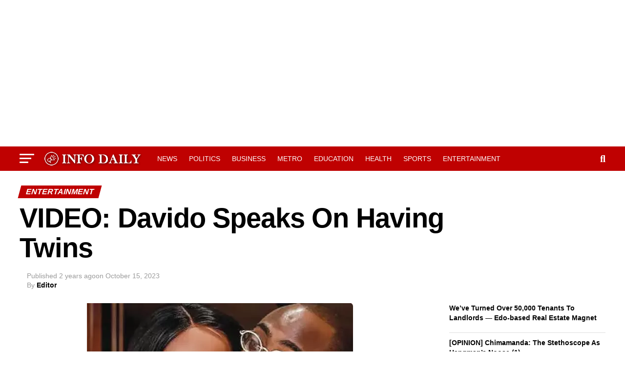

--- FILE ---
content_type: text/html; charset=UTF-8
request_url: https://infodailyng.com/video-davido-speaks-on-having-twins/
body_size: 30688
content:
<!DOCTYPE html><html lang="en-US"><head><script data-no-optimize="1">var litespeed_docref=sessionStorage.getItem("litespeed_docref");litespeed_docref&&(Object.defineProperty(document,"referrer",{get:function(){return litespeed_docref}}),sessionStorage.removeItem("litespeed_docref"));</script> <meta charset="UTF-8" ><meta name="viewport" id="viewport" content="width=device-width, initial-scale=1.0, maximum-scale=5.0, minimum-scale=1.0, user-scalable=yes" /><link rel="pingback" href="https://infodailyng.com/xmlrpc.php" /><meta property="og:type" content="article" /><meta property="og:image" content="https://i0.wp.com/infodailyng.com/wp-content/uploads/2023/10/Screenshot_2023-10-15-20-44-16-65_9f63100d651eb3e62d66865273ff3aaa.jpg?resize=545%2C406&#038;ssl=1" /><meta name="twitter:image" content="https://i0.wp.com/infodailyng.com/wp-content/uploads/2023/10/Screenshot_2023-10-15-20-44-16-65_9f63100d651eb3e62d66865273ff3aaa.jpg?resize=545%2C406&#038;ssl=1" /><meta property="og:url" content="https://infodailyng.com/video-davido-speaks-on-having-twins/" /><meta property="og:title" content="VIDEO: Davido Speaks On Having Twins" /><meta property="og:description" content="Afrobeats star, David Adeleke, popularly known as Davido, has confirmed welcoming a set of twins with his wife, Chioma. Recall on Friday a video capturing Chioma carrying a set of twins, a boy and a girl, fresh from the hospital in the United States went viral. Confirming the news for the first time, Davido at [&hellip;]" /><meta name="twitter:card" content="summary_large_image"><meta name="twitter:url" content="https://infodailyng.com/video-davido-speaks-on-having-twins/"><meta name="twitter:title" content="VIDEO: Davido Speaks On Having Twins"><meta name="twitter:description" content="Afrobeats star, David Adeleke, popularly known as Davido, has confirmed welcoming a set of twins with his wife, Chioma. Recall on Friday a video capturing Chioma carrying a set of twins, a boy and a girl, fresh from the hospital in the United States went viral. Confirming the news for the first time, Davido at [&hellip;]"><style id="jetpack-boost-critical-css">@media all{.wp-block-latest-posts{box-sizing:border-box}.wp-block-latest-posts.wp-block-latest-posts__list{list-style:none}.wp-block-latest-posts.wp-block-latest-posts__list li{clear:both;overflow-wrap:break-word}:root :where(.wp-block-latest-posts.wp-block-latest-posts__list){padding-left:0}ul{box-sizing:border-box}}@media all{a,article,body,div,form,h1,h2,h3,h4,header,html,i,img,li,nav,p,section,span,time,ul{margin:0;padding:0;border:0;font-size:100%;vertical-align:baseline}article,header,nav,section{display:block}body{line-height:1}ul{list-style:none}}@media all{a,article,body,div,form,h1,h2,h3,h4,header,html,i,img,li,nav,p,section,span,time,ul{margin:0;padding:0;border:0;font-size:100%;vertical-align:baseline}article,header,nav,section{display:block}ul{list-style:none}html{overflow-x:hidden}body{color:#000;font-size:1rem;-webkit-font-smoothing:antialiased;font-weight:400;line-height:100%;margin:0 auto;padding:0}h1,h2,h3,h3 a,h4{-webkit-backface-visibility:hidden;color:#000}img{max-width:100%;height:auto;-webkit-backface-visibility:hidden}a{opacity:1;text-decoration:none}#mvp-side-wrap a{color:#000;font-weight:700}#mvp-site,#mvp-site-wall{overflow:hidden;width:100%}#mvp-site-main{width:100%}#mvp-site-main{-webkit-backface-visibility:hidden;backface-visibility:hidden;margin-top:0;z-index:9999}.relative{position:relative}.right{float:right}.left{float:left}.mvp-mob-img{display:none!important}#mvp-main-head-wrap{width:100%}#mvp-leader-wrap{line-height:0;overflow:hidden;position:fixed;top:0;left:0;text-align:center;width:100%;z-index:999}#mvp-main-nav-wrap{width:100%}.mvp-main-box{margin:0 auto;width:1200px;height:100%}h2.mvp-logo-title{display:block;font-size:0}span.mvp-nav-search-but{float:right;font-size:20px;line-height:1;padding:15px 0}#mvp-search-wrap{-webkit-backface-visibility:hidden;backface-visibility:hidden;background:rgb(0 0 0/.94);opacity:0;position:fixed;top:0;left:0;-webkit-transform:translate3d(0,-100%,0);-moz-transform:translate3d(0,-100%,0);-ms-transform:translate3d(0,-100%,0);-o-transform:translate3d(0,-100%,0);transform:translate3d(0,-100%,0);width:100%;height:100%;z-index:999999}#mvp-search-wrap .mvp-search-but-wrap span{background:#fff;top:27px}#mvp-search-box{margin:-30px 0 0-25%;position:absolute;top:50%;left:50%;width:50%}#searchform input{background:0 0;border:0;color:#fff;float:left;font-size:50px;font-weight:300;line-height:1;padding:5px 0;text-transform:uppercase;width:100%;height:50px}#searchform #searchsubmit{border:none;float:left}#mvp-main-nav-small,#mvp-main-nav-small-cont,#mvp-nav-small-wrap,.mvp-nav-small-cont{width:100%}#mvp-main-nav-small{-webkit-backface-visibility:hidden;backface-visibility:hidden;overflow:hidden;height:50px;z-index:99999}.mvp-nav-small-cont{height:50px}.mvp-nav-small-right-out{margin-right:-50px;width:100%}.mvp-nav-small-right-in{margin-right:50px}.mvp-nav-small-left-out{margin-left:-50px;width:100%}.mvp-nav-small-left-in{margin-left:50px}#mvp-nav-small-left{margin:15px 20px 15px 0;width:30px;height:20px}#mvp-main-nav-small .mvp-nav-menu ul{text-align:left}#mvp-main-nav-small .mvp-drop-nav-title{margin:0;overflow:hidden;max-width:680px;height:0}.mvp-nav-small-mid{width:100%}.mvp-nav-small-mid-right{max-width:780px}#mvp-main-nav-small .mvp-nav-menu{overflow:hidden}.mvp-nav-small-logo{line-height:0;margin:10px 20px 10px 0;height:30px;max-width:200px}#mvp-nav-small-right{margin-left:20px;width:30px;height:50px}.mvp-nav-menu{text-align:center;width:100%;height:50px}.mvp-nav-menu ul{float:left;text-align:center;width:100%}.mvp-nav-menu ul li{display:inline-block;position:relative}.mvp-nav-menu ul li.mvp-mega-dropdown{position:static}.mvp-nav-menu ul li a{float:left;font-size:14px;font-weight:500;line-height:1;padding:18px 12px;position:relative;text-transform:uppercase}#mvp-fly-wrap{overflow:hidden;position:fixed;top:0;bottom:0;left:0;-webkit-transform:translate3d(-370px,0,0);-moz-transform:translate3d(-370px,0,0);-ms-transform:translate3d(-370px,0,0);-o-transform:translate3d(-370px,0,0);transform:translate3d(-370px,0,0);width:370px;height:100%;z-index:999999}.mvp-fly-but-wrap,.mvp-search-but-wrap{width:30px}.mvp-fly-but-wrap{height:20px}#mvp-fly-wrap .mvp-fly-but-wrap{margin:15px 0}.mvp-search-but-wrap{position:absolute;top:60px;right:80px;width:60px;height:60px}.mvp-fly-but-wrap span,.mvp-search-but-wrap span{-webkit-border-radius:2px;-moz-border-radius:2px;-ms-border-radius:2px;-o-border-radius:2px;border-radius:2px;display:block;position:absolute;left:0;-webkit-transform:rotate(0);-moz-transform:rotate(0);-ms-transform:rotate(0);-o-transform:rotate(0);transform:rotate(0);height:3px}.mvp-fly-but-wrap span:first-child{top:0;width:30px}.mvp-fly-but-wrap span:nth-child(2),.mvp-fly-but-wrap span:nth-child(3){top:8px;width:24px}.mvp-fly-but-wrap span:nth-child(4){top:16px;width:18px}.mvp-search-but-wrap span:first-child{-webkit-transform:rotate(45deg);-moz-transform:rotate(45deg);-ms-transform:rotate(45deg);-o-transform:rotate(45deg);transform:rotate(45deg);width:30px}.mvp-search-but-wrap span:nth-child(2){-webkit-transform:rotate(-45deg);-moz-transform:rotate(-45deg);-ms-transform:rotate(-45deg);-o-transform:rotate(-45deg);transform:rotate(-45deg);width:30px}.mvp-search-but-wrap span:first-child,.mvp-search-but-wrap span:nth-child(2){width:60px}#mvp-fly-menu-top{width:100%;height:50px}.mvp-fly-top-out{margin-right:-100px;left:50px;width:100%}.mvp-fly-top-in{margin-right:100px}#mvp-fly-logo{margin:10px 6.25%;text-align:center;width:87.5%;height:30px}#mvp-fly-logo img{line-height:0;height:100%}.mvp-fly-but-menu{float:left;margin-left:15px;position:relative}.mvp-fly-top{background:rgb(0 0 0/.3);border-top:1px solid #fff;border-left:1px solid #fff;border-bottom:1px solid #fff;color:#fff;opacity:1;overflow:hidden;position:fixed;right:0;top:50%;-webkit-transform:translate3d(100px,0,0);-moz-transform:translate3d(100px,0,0);-ms-transform:translate3d(100px,0,0);-o-transform:translate3d(100px,0,0);transform:translate3d(100px,0,0);width:50px;height:50px;z-index:9999}.mvp-fly-top i{font-size:40px;line-height:100%;position:absolute;top:4px;left:12.1px}#mvp-fly-menu-wrap{overflow:hidden;position:absolute;top:50px;left:0;width:100%;height:100%}nav.mvp-fly-nav-menu{-webkit-backface-visibility:hidden;backface-visibility:hidden;margin:20px 5.40540540541%0;overflow:hidden;position:absolute!important;width:89.1891891892%;max-height:65%}nav.mvp-fly-nav-menu ul{float:left;position:relative;width:100%}nav.mvp-fly-nav-menu ul li{border-top:1px solid rgb(255 255 255/.1);float:left;position:relative;width:100%}nav.mvp-fly-nav-menu ul li:first-child{border-top:none;margin-top:-14px}nav.mvp-fly-nav-menu ul li a{color:#fff;display:inline-block;float:left;font-size:14px;font-weight:500;line-height:1;padding:14px 0;text-transform:uppercase;width:calc(100% - 20px)}.mvp-fly-fade{background:#000;opacity:0;width:100%;position:fixed;top:0;left:0;z-index:99999}#mvp-fly-soc-wrap{margin:0 5.40540540541%;position:absolute;bottom:20px;left:0;text-align:center;width:89.1891891892%}span.mvp-fly-soc-head{display:inline-block;font-size:.7rem;font-weight:400;line-height:1;margin-bottom:15px;text-transform:uppercase}ul.mvp-fly-soc-list{text-align:center;width:100%}ul.mvp-fly-soc-list li{display:inline-block}ul.mvp-fly-soc-list li a{background:rgb(255 255 255/.15);-webkit-border-radius:50%;-moz-border-radius:50%;-ms-border-radius:50%;-o-border-radius:50%;border-radius:50%;color:#fff;display:inline-block;font-size:14px;line-height:1;margin-left:2px;padding-top:9px;text-align:center;width:32px;height:23px}ul.mvp-fly-soc-list li:first-child a{margin-left:0}#mvp-main-body-wrap{background:#fff;padding-bottom:60px;width:100%}#mvp-side-wrap{font-size:.9rem;margin-left:60px;width:320px}.mvp-side-widget{float:left;margin-top:30px;width:100%}.mvp-side-widget:first-child{margin-top:0}.widget_recent_entries li{float:left;margin-bottom:10px;width:100%}.widget_recent_entries ul li{border-top:1px solid #ddd;line-height:1.4;margin-top:10px;padding-top:10px}.widget_recent_entries ul li:first-child{border-top:none;margin-top:0;padding-top:0}#mvp-article-cont,#mvp-article-wrap{width:100%}#mvp-article-wrap{float:left;position:relative}#mvp-post-main{margin:10px 0 60px;width:100%}#mvp-post-head{margin-bottom:30px;width:100%}h3.mvp-post-cat{margin-bottom:10px;width:100%}span.mvp-post-cat{color:#fff;display:inline-block;font-size:1rem;font-weight:700;line-height:1;padding:5px 13px;text-transform:uppercase;-webkit-transform:skewX(-15deg);-moz-transform:skewX(-15deg);-ms-transform:skewX(-15deg);-o-transform:skewX(-15deg);transform:skewX(-15deg)}h1.mvp-post-title{color:#000;font-family:Oswald,sans-serif;font-size:3.5rem;font-weight:700;letter-spacing:-.02em;line-height:1.1;margin-right:20%;width:80%}.mvp-author-info-wrap{width:100%}.mvp-author-info-wrap{margin-top:12px}.mvp-author-info-thumb{line-height:0;width:46px}.mvp-author-info-text{color:#999;display:inline-block;float:left;font-size:14px;font-weight:400;line-height:1;margin:8px 0 0 15px}.mvp-author-info-text p{display:inline-block}.mvp-author-info-text a{color:#000!important;font-weight:700}.mvp-post-date{font-weight:500}.mvp-author-info-name{clear:both;margin-top:5px}.mvp-post-main-out{margin-right:-380px;width:100%}.mvp-post-main-in{margin-right:380px}#mvp-post-content{font-family:Roboto,sans-serif;width:100%}#mvp-post-feat-img{line-height:0;margin-bottom:30px;text-align:center;width:100%}#mvp-content-body,#mvp-content-body-top,#mvp-content-main,#mvp-content-wrap{width:100%}#mvp-content-main{line-height:1.55}.mvp-post-soc-out{margin-left:-80px;width:100%}.mvp-post-soc-in{margin-left:80px}#mvp-content-main p{color:#000;display:block;font-family:Roboto,sans-serif;font-size:1.1rem;font-weight:400;line-height:1.55;margin-bottom:20px}#mvp-content-main p a{color:#000}.posts-nav-link{display:none}.mvp-drop-nav-title{display:none;margin-left:20px;max-width:780px;overflow:hidden;height:30px}.mvp-drop-nav-title h4{color:#fff;float:left;font-size:23px;font-weight:700;letter-spacing:-.02em;line-height:30px;padding:0;width:200%}span.mvp-next-arr,span.mvp-prev-arr{color:#bbb;font-size:26px;line-height:1;margin-top:20px;width:20px}span.mvp-prev-arr{margin-right:30px}span.mvp-next-arr{margin-left:30px}.posts-nav-link{display:none}.mvp-org-wrap{display:none}ul.wp-block-latest-posts a{color:#000}#disqus_thread{display:none;float:left;margin-top:30px;width:100%}#mvp-content-main p a{box-shadow:inset 0-4px 0#0be6af}a{color:#0be6af}#searchform input{border-bottom:1px solid #0be6af}span.mvp-post-cat{background:#ff005b}#mvp-fly-wrap,#mvp-main-nav-small-cont{background:#000}#mvp-fly-wrap .mvp-fly-but-wrap span,#mvp-main-nav-small .mvp-fly-but-wrap span{background:#777}#mvp-main-nav-small .mvp-nav-menu ul li a,#mvp-main-nav-small span.mvp-nav-search-but,span.mvp-fly-soc-head{color:#777}#searchform input,.mvp-author-info-text,body,nav.mvp-fly-nav-menu ul li a,span.mvp-fly-soc-head{font-family:Roboto,sans-serif}#mvp-content-main p{font-family:Roboto,sans-serif}.mvp-nav-menu ul li a{font-family:Oswald,sans-serif}.mvp-drop-nav-title h4,h1.mvp-post-title{font-family:Oswald,sans-serif}span.mvp-post-cat{font-family:Oswald,sans-serif}}@media all{.addtoany_content{clear:both;margin:16px auto}.addtoany_list{display:inline;line-height:16px}.a2a_kit a:empty{display:none}.addtoany_list a{border:0;box-shadow:none;display:inline-block;font-size:16px;padding:0 4px;vertical-align:middle}.addtoany_list.a2a_kit_size_32 a{font-size:32px}}@media all{.fa{font-family:var(--fa-style-family,"Font Awesome 6 Free");font-weight:var(--fa-style,900)}.fa,.fa-brands,.fab{-moz-osx-font-smoothing:grayscale;-webkit-font-smoothing:antialiased;display:var(--fa-display,inline-block);font-style:normal;font-variant:normal;line-height:1;text-rendering:auto}.fa-brands::before,.fa::before,.fab::before{content:var(--fa)}.fa-brands,.fab{font-family:"Font Awesome 6 Brands"}.fa-2{--fa:"2"}.fa-3{--fa:"3"}.fa-search{--fa:""}.fa-angle-up{--fa:""}.fa-chevron-left{--fa:""}.fa-chevron-right{--fa:""}@font-face{font-display:swap;font-family:"Font Awesome 6 Brands";font-style:normal;font-weight:400;font-display:block}.fa-brands,.fab{font-weight:400}.fa-facebook-f{--fa:""}.fa-x-twitter{--fa:""}.fa-instagram{--fa:""}}@media all{@media screen and (max-width:1260px) and (min-width:1200px){.mvp-main-box{margin:0 1.666666666%;width:96.666666666%}}@media screen and (max-width:1199px) and (min-width:1100px){.mvp-main-box{margin:0 1.81818181818%;width:96.3636363636%}}@media screen and (max-width:1099px) and (min-width:1004px){#mvp-nav-small-wrap .mvp-nav-menu{display:none!important}.mvp-main-box{margin:0 2%;width:96%}h1.mvp-post-title{margin-right:0;width:100%}.mvp-post-main-out{margin-right:-360px}.mvp-post-main-in{margin-right:360px}#mvp-side-wrap{margin-left:40px}span.mvp-prev-arr{margin-right:20px}span.mvp-next-arr{margin-left:20px}.mvp-nav-small-mid{text-align:center}.mvp-nav-small-logo{float:none;margin:10px 0;width:100%;max-width:none}}@media screen and (max-width:1003px) and (min-width:900px){#mvp-nav-small-wrap .mvp-nav-menu,.mvp-drop-nav-title,.mvp-fly-top{display:none!important}.mvp-main-box{margin:0 2.2222222%;width:95.55555555%}h1.mvp-post-title{margin-right:0;width:100%}.mvp-post-soc-in,.mvp-post-soc-out{margin-left:0}.mvp-post-main-out{margin-right:-360px}.mvp-post-main-in{margin-right:360px}#mvp-side-wrap{margin-left:40px}#mvp-content-main p{font-size:1rem}span.mvp-prev-arr{margin-right:20px}span.mvp-next-arr{margin-left:20px}.mvp-nav-small-mid{text-align:center}.mvp-nav-small-logo{float:none;margin:10px 0;width:100%;max-width:none}#mvp-main-body-wrap{padding-top:20px}}@media screen and (max-width:899px) and (min-width:768px){#mvp-nav-small-wrap .mvp-nav-menu,.mvp-drop-nav-title,.mvp-fly-top{display:none!important}.mvp-main-box{margin:0 2.60416666666%;width:94.7916666666%}#mvp-side-wrap{border-top:1px solid #ddd;margin:20px 0 0;padding-top:20px;width:100%}#mvp-post-main{margin:0 0 40px}span.mvp-post-cat{font-size:.9rem}h1.mvp-post-title{font-size:2.9rem;margin-right:0;width:100%}.mvp-post-main-in,.mvp-post-main-out{margin-right:0}.mvp-post-soc-in,.mvp-post-soc-out{margin-left:0}#mvp-content-main p{font-size:1rem}#mvp-post-content #mvp-post-feat-img{margin-left:-2.747252747%;width:105.4945055%}#mvp-post-feat-img{margin-bottom:20px}#mvp-content-wrap{float:left;margin:0}.mvp-nav-small-mid{text-align:center}.mvp-nav-small-logo{float:none;margin:10px 0;width:100%;max-width:none}#mvp-main-body-wrap{padding-top:20px}}@media screen and (max-width:767px) and (min-width:660px){#mvp-nav-small-wrap .mvp-nav-menu,.mvp-drop-nav-title,.mvp-fly-top{display:none!important}.mvp-main-box{margin:0 3.0303030303%;width:93.9393939393%}#mvp-side-wrap{border-top:1px solid #ddd;margin:20px 0 0;padding-top:20px;width:100%}#mvp-search-box{margin:-25px 0 0-30%;width:60%}#searchform input{font-size:40px;height:40px}#mvp-post-main{margin:0 0 40px}#mvp-post-head{margin-bottom:20px}span.mvp-post-cat{font-size:.9rem}h1.mvp-post-title{font-size:2.6rem;margin-right:0;width:100%}.mvp-post-main-in,.mvp-post-main-out{margin-right:0}.mvp-post-soc-in,.mvp-post-soc-out{margin-left:0}#mvp-content-main p{font-size:1rem}#mvp-post-content #mvp-post-feat-img{margin-left:-3.225806452%;width:106.4516129%}#mvp-post-feat-img{margin-bottom:20px}#mvp-content-wrap{float:left;margin:0}.mvp-nav-small-mid{text-align:center}.mvp-nav-small-logo{float:none;margin:10px 0;width:100%;max-width:none}#mvp-main-body-wrap{padding-top:20px}}@media screen and (max-width:659px) and (min-width:600px){#mvp-nav-small-wrap .mvp-nav-menu,.mvp-drop-nav-title,.mvp-fly-top{display:none!important}.mvp-main-box{margin:0 3.3333333333%;width:93.3333333333%}#mvp-side-wrap{border-top:1px solid #ddd;margin:20px 0 0;padding-top:20px;width:100%}#mvp-search-box{margin:-25px 0 0-30%;width:60%}#searchform input{font-size:40px;height:40px}.mvp-search-but-wrap{top:40px;right:40px}#mvp-post-main{margin:0 0 40px}#mvp-post-head{margin-bottom:20px}span.mvp-post-cat{font-size:.9rem}h1.mvp-post-title{font-size:2.5rem;margin-right:0;width:100%}.mvp-post-main-in,.mvp-post-main-out{margin-right:0}.mvp-post-soc-in,.mvp-post-soc-out{margin-left:0}#mvp-content-main p{font-size:1rem}#mvp-post-content #mvp-post-feat-img{margin-left:-3.571428571%;width:107.1428571%}span.mvp-prev-arr{margin-right:20px}span.mvp-next-arr{margin-left:20px}#mvp-post-feat-img{margin-bottom:20px}#mvp-content-wrap{float:left;margin:0}.mvp-nav-small-mid{text-align:center}.mvp-nav-small-logo{float:none;margin:10px 0;width:100%;max-width:none}#mvp-main-body-wrap{padding-top:20px}}@media screen and (max-width:599px) and (min-width:480px){#mvp-nav-small-wrap .mvp-nav-menu,.mvp-drop-nav-title,.mvp-fly-top{display:none!important}.mvp-main-box{margin:0 4.1666666666%;width:91.6666666666%}#mvp-side-wrap{border-top:1px solid #ddd;margin:20px 0 0;padding-top:20px;width:100%}#mvp-search-box{margin:-15px 0 0-30%;width:60%}#searchform input{font-size:30px;height:30px}.mvp-search-but-wrap{top:20px;right:20px}#mvp-post-main{margin:0 0 40px}#mvp-post-head{margin-bottom:20px}span.mvp-post-cat{font-size:.8rem}h1.mvp-post-title{font-size:1.9rem;margin-right:0;width:100%}.mvp-post-main-in,.mvp-post-main-out{margin-right:0}.mvp-post-soc-in,.mvp-post-soc-out{margin-left:0}#mvp-content-main p{font-size:1rem}#mvp-post-content #mvp-post-feat-img{margin-left:-4.5454545454%;width:109.0909090909%}span.mvp-next-arr,span.mvp-prev-arr{display:none}#mvp-post-feat-img{margin-bottom:20px}#mvp-content-wrap{float:left;margin:0}.mvp-nav-small-mid{text-align:center}.mvp-nav-small-logo{float:none;margin:10px 0;width:100%;max-width:none}#mvp-main-body-wrap{padding-top:20px}}@media screen and (max-width:479px){#mvp-nav-small-wrap .mvp-nav-menu,.mvp-drop-nav-title,.mvp-fly-top,.mvp-reg-img{display:none!important}.mvp-mob-img{display:block!important}.mvp-main-box{margin:0 4.1666666666%;width:91.6666666666%}#mvp-main-body-wrap{padding:15px 0 30px}#mvp-side-wrap{border-top:1px solid #ddd;margin:20px 0 0;padding-top:20px;width:100%}#mvp-search-box{margin:-15px 0 0-30%;width:60%}#searchform input{font-size:30px;height:30px}.mvp-search-but-wrap{top:20px;right:20px}#mvp-post-main{margin:0 0 30px}#mvp-post-head{margin-bottom:15px}span.mvp-post-cat{font-size:.8rem}h1.mvp-post-title{font-size:1.8rem;margin-right:0;width:100%}.mvp-post-main-in,.mvp-post-main-out{margin-right:0}.mvp-author-info-wrap{margin-top:10px}#mvp-post-content #mvp-post-feat-img{margin-left:-4.5454545454%;width:109.0909090909%}.mvp-post-soc-in,.mvp-post-soc-out{margin-left:0}#mvp-content-main p{font-size:1rem}span.mvp-next-arr,span.mvp-prev-arr{display:none}#mvp-post-feat-img{margin-bottom:20px}#mvp-content-wrap{float:left;margin:0}.mvp-author-info-text{font-size:12px;margin-top:10px}.mvp-author-info-name{margin-top:2px}.mvp-nav-small-mid{text-align:center}.mvp-nav-small-logo{float:none;margin:10px 0;width:100%;max-width:none}#mvp-main-body-wrap{padding-top:15px}#mvp-content-body-top{overflow:hidden}}}</style><meta name='robots' content='index, follow, max-image-preview:large, max-snippet:-1, max-video-preview:-1' /><title>VIDEO: Davido Speaks On Having Twins &#8211; Info Daily</title><meta name="description" content="Davido Speaks On Having Twins" /><link rel="canonical" href="https://infodailyng.com/video-davido-speaks-on-having-twins/" /><meta property="og:locale" content="en_US" /><meta property="og:type" content="article" /><meta property="og:title" content="VIDEO: Davido Speaks On Having Twins &#8211; Info Daily" /><meta property="og:description" content="Davido Speaks On Having Twins" /><meta property="og:url" content="https://infodailyng.com/video-davido-speaks-on-having-twins/" /><meta property="og:site_name" content="Info Daily" /><meta property="article:publisher" content="https://facebook.com/Joekaynews" /><meta property="article:published_time" content="2023-10-15T20:02:30+00:00" /><meta property="og:image" content="https://infodailyng.com/wp-content/uploads/2023/10/Screenshot_2023-10-15-20-44-16-65_9f63100d651eb3e62d66865273ff3aaa.jpg" /><meta property="og:image:width" content="545" /><meta property="og:image:height" content="406" /><meta property="og:image:type" content="image/jpeg" /><meta name="author" content="Editor" /><meta name="twitter:card" content="summary_large_image" /><meta name="twitter:creator" content="@infodaly3" /><meta name="twitter:site" content="@infodaly3" /><meta name="twitter:label1" content="Written by" /><meta name="twitter:data1" content="Editor" /><meta name="twitter:label2" content="Est. reading time" /><meta name="twitter:data2" content="1 minute" /> <script data-jetpack-boost="ignore" type="application/ld+json" class="yoast-schema-graph">{"@context":"https://schema.org","@graph":[{"@type":"Article","@id":"https://infodailyng.com/video-davido-speaks-on-having-twins/#article","isPartOf":{"@id":"https://infodailyng.com/video-davido-speaks-on-having-twins/"},"author":{"name":"Editor","@id":"https://infodailyng.com/#/schema/person/e3cb9e80dab49d78890e5c4495ec5a1c"},"headline":"VIDEO: Davido Speaks On Having Twins","datePublished":"2023-10-15T20:02:30+00:00","mainEntityOfPage":{"@id":"https://infodailyng.com/video-davido-speaks-on-having-twins/"},"wordCount":234,"commentCount":0,"publisher":{"@id":"https://infodailyng.com/#organization"},"image":{"@id":"https://infodailyng.com/video-davido-speaks-on-having-twins/#primaryimage"},"thumbnailUrl":"https://i0.wp.com/infodailyng.com/wp-content/uploads/2023/10/Screenshot_2023-10-15-20-44-16-65_9f63100d651eb3e62d66865273ff3aaa.jpg?fit=545%2C406&ssl=1","keywords":["Davido"],"articleSection":["Entertainment"],"inLanguage":"en-US","potentialAction":[{"@type":"CommentAction","name":"Comment","target":["https://infodailyng.com/video-davido-speaks-on-having-twins/#respond"]}]},{"@type":"WebPage","@id":"https://infodailyng.com/video-davido-speaks-on-having-twins/","url":"https://infodailyng.com/video-davido-speaks-on-having-twins/","name":"VIDEO: Davido Speaks On Having Twins &#8211; Info Daily","isPartOf":{"@id":"https://infodailyng.com/#website"},"primaryImageOfPage":{"@id":"https://infodailyng.com/video-davido-speaks-on-having-twins/#primaryimage"},"image":{"@id":"https://infodailyng.com/video-davido-speaks-on-having-twins/#primaryimage"},"thumbnailUrl":"https://i0.wp.com/infodailyng.com/wp-content/uploads/2023/10/Screenshot_2023-10-15-20-44-16-65_9f63100d651eb3e62d66865273ff3aaa.jpg?fit=545%2C406&ssl=1","datePublished":"2023-10-15T20:02:30+00:00","description":"Davido Speaks On Having Twins","breadcrumb":{"@id":"https://infodailyng.com/video-davido-speaks-on-having-twins/#breadcrumb"},"inLanguage":"en-US","potentialAction":[{"@type":"ReadAction","target":["https://infodailyng.com/video-davido-speaks-on-having-twins/"]}]},{"@type":"ImageObject","inLanguage":"en-US","@id":"https://infodailyng.com/video-davido-speaks-on-having-twins/#primaryimage","url":"https://i0.wp.com/infodailyng.com/wp-content/uploads/2023/10/Screenshot_2023-10-15-20-44-16-65_9f63100d651eb3e62d66865273ff3aaa.jpg?fit=545%2C406&ssl=1","contentUrl":"https://i0.wp.com/infodailyng.com/wp-content/uploads/2023/10/Screenshot_2023-10-15-20-44-16-65_9f63100d651eb3e62d66865273ff3aaa.jpg?fit=545%2C406&ssl=1","width":545,"height":406},{"@type":"BreadcrumbList","@id":"https://infodailyng.com/video-davido-speaks-on-having-twins/#breadcrumb","itemListElement":[{"@type":"ListItem","position":1,"name":"Home","item":"https://infodailyng.com/"},{"@type":"ListItem","position":2,"name":"VIDEO: Davido Speaks On Having Twins"}]},{"@type":"WebSite","@id":"https://infodailyng.com/#website","url":"https://infodailyng.com/","name":"Info Daily","description":"...No Falsehood...no Fabrication","publisher":{"@id":"https://infodailyng.com/#organization"},"potentialAction":[{"@type":"SearchAction","target":{"@type":"EntryPoint","urlTemplate":"https://infodailyng.com/?s={search_term_string}"},"query-input":{"@type":"PropertyValueSpecification","valueRequired":true,"valueName":"search_term_string"}}],"inLanguage":"en-US"},{"@type":"Organization","@id":"https://infodailyng.com/#organization","name":"Info Daily Media","url":"https://infodailyng.com/","logo":{"@type":"ImageObject","inLanguage":"en-US","@id":"https://infodailyng.com/#/schema/logo/image/","url":"https://i0.wp.com/infodailyng.com/wp-content/uploads/2023/08/cropped-INFO-DAILY-MEDIA-scaled-1.jpg?fit=512%2C512&ssl=1","contentUrl":"https://i0.wp.com/infodailyng.com/wp-content/uploads/2023/08/cropped-INFO-DAILY-MEDIA-scaled-1.jpg?fit=512%2C512&ssl=1","width":512,"height":512,"caption":"Info Daily Media"},"image":{"@id":"https://infodailyng.com/#/schema/logo/image/"},"sameAs":["https://facebook.com/Joekaynews","https://x.com/infodaly3"]},{"@type":"Person","@id":"https://infodailyng.com/#/schema/person/e3cb9e80dab49d78890e5c4495ec5a1c","name":"Editor","sameAs":["https://infodailyng.com","admin"],"url":"https://infodailyng.com/author/admin/"}]}</script> <link rel='dns-prefetch' href='//static.addtoany.com' /><link rel='dns-prefetch' href='//www.googletagmanager.com' /><link rel='dns-prefetch' href='//fonts.googleapis.com' /><link rel='dns-prefetch' href='//pagead2.googlesyndication.com' /><link rel='preconnect' href='//i0.wp.com' /><link rel="alternate" type="application/rss+xml" title="Info Daily &raquo; Feed" href="https://infodailyng.com/feed/" /><link rel="alternate" type="application/rss+xml" title="Info Daily &raquo; Comments Feed" href="https://infodailyng.com/comments/feed/" /><link rel="alternate" type="application/rss+xml" title="Info Daily &raquo; VIDEO: Davido Speaks On Having Twins Comments Feed" href="https://infodailyng.com/video-davido-speaks-on-having-twins/feed/" /><style id='wp-img-auto-sizes-contain-inline-css' type='text/css'>img:is([sizes=auto i],[sizes^="auto," i]){contain-intrinsic-size:3000px 1500px}
/*# sourceURL=wp-img-auto-sizes-contain-inline-css */</style><noscript><link data-optimized="2" rel="stylesheet" href="https://infodailyng.com/wp-content/litespeed/css/f975977e9bef683d3675732eb74565f5.css?ver=291e7" />
</noscript><link rel='stylesheet' id='litespeed-cache-dummy-css' href='https://infodailyng.com/wp-content/plugins/litespeed-cache/assets/css/litespeed-dummy.css' type='text/css' media="not all" data-media="all" onload="this.media=this.dataset.media; delete this.dataset.media; this.removeAttribute( 'onload' );" />
<noscript><link rel='stylesheet' id='wp-block-library-css' href='https://infodailyng.com/wp-includes/css/dist/block-library/style.min.css' type='text/css' media='all' />
</noscript><style id='wp-block-latest-posts-inline-css' type='text/css'>.wp-block-latest-posts{box-sizing:border-box}.wp-block-latest-posts.alignleft{margin-right:2em}.wp-block-latest-posts.alignright{margin-left:2em}.wp-block-latest-posts.wp-block-latest-posts__list{list-style:none}.wp-block-latest-posts.wp-block-latest-posts__list li{clear:both;overflow-wrap:break-word}.wp-block-latest-posts.is-grid{display:flex;flex-wrap:wrap}.wp-block-latest-posts.is-grid li{margin:0 1.25em 1.25em 0;width:100%}@media (min-width:600px){.wp-block-latest-posts.columns-2 li{width:calc(50% - .625em)}.wp-block-latest-posts.columns-2 li:nth-child(2n){margin-right:0}.wp-block-latest-posts.columns-3 li{width:calc(33.33333% - .83333em)}.wp-block-latest-posts.columns-3 li:nth-child(3n){margin-right:0}.wp-block-latest-posts.columns-4 li{width:calc(25% - .9375em)}.wp-block-latest-posts.columns-4 li:nth-child(4n){margin-right:0}.wp-block-latest-posts.columns-5 li{width:calc(20% - 1em)}.wp-block-latest-posts.columns-5 li:nth-child(5n){margin-right:0}.wp-block-latest-posts.columns-6 li{width:calc(16.66667% - 1.04167em)}.wp-block-latest-posts.columns-6 li:nth-child(6n){margin-right:0}}:root :where(.wp-block-latest-posts.is-grid){padding:0}:root :where(.wp-block-latest-posts.wp-block-latest-posts__list){padding-left:0}.wp-block-latest-posts__post-author,.wp-block-latest-posts__post-date{display:block;font-size:.8125em}.wp-block-latest-posts__post-excerpt,.wp-block-latest-posts__post-full-content{margin-bottom:1em;margin-top:.5em}.wp-block-latest-posts__featured-image a{display:inline-block}.wp-block-latest-posts__featured-image img{height:auto;max-width:100%;width:auto}.wp-block-latest-posts__featured-image.alignleft{float:left;margin-right:1em}.wp-block-latest-posts__featured-image.alignright{float:right;margin-left:1em}.wp-block-latest-posts__featured-image.aligncenter{margin-bottom:1em;text-align:center}
/*# sourceURL=https://infodailyng.com/wp-includes/blocks/latest-posts/style.min.css */</style><style id='global-styles-inline-css' type='text/css'>:root{--wp--preset--aspect-ratio--square: 1;--wp--preset--aspect-ratio--4-3: 4/3;--wp--preset--aspect-ratio--3-4: 3/4;--wp--preset--aspect-ratio--3-2: 3/2;--wp--preset--aspect-ratio--2-3: 2/3;--wp--preset--aspect-ratio--16-9: 16/9;--wp--preset--aspect-ratio--9-16: 9/16;--wp--preset--color--black: #000000;--wp--preset--color--cyan-bluish-gray: #abb8c3;--wp--preset--color--white: #ffffff;--wp--preset--color--pale-pink: #f78da7;--wp--preset--color--vivid-red: #cf2e2e;--wp--preset--color--luminous-vivid-orange: #ff6900;--wp--preset--color--luminous-vivid-amber: #fcb900;--wp--preset--color--light-green-cyan: #7bdcb5;--wp--preset--color--vivid-green-cyan: #00d084;--wp--preset--color--pale-cyan-blue: #8ed1fc;--wp--preset--color--vivid-cyan-blue: #0693e3;--wp--preset--color--vivid-purple: #9b51e0;--wp--preset--gradient--vivid-cyan-blue-to-vivid-purple: linear-gradient(135deg,rgb(6,147,227) 0%,rgb(155,81,224) 100%);--wp--preset--gradient--light-green-cyan-to-vivid-green-cyan: linear-gradient(135deg,rgb(122,220,180) 0%,rgb(0,208,130) 100%);--wp--preset--gradient--luminous-vivid-amber-to-luminous-vivid-orange: linear-gradient(135deg,rgb(252,185,0) 0%,rgb(255,105,0) 100%);--wp--preset--gradient--luminous-vivid-orange-to-vivid-red: linear-gradient(135deg,rgb(255,105,0) 0%,rgb(207,46,46) 100%);--wp--preset--gradient--very-light-gray-to-cyan-bluish-gray: linear-gradient(135deg,rgb(238,238,238) 0%,rgb(169,184,195) 100%);--wp--preset--gradient--cool-to-warm-spectrum: linear-gradient(135deg,rgb(74,234,220) 0%,rgb(151,120,209) 20%,rgb(207,42,186) 40%,rgb(238,44,130) 60%,rgb(251,105,98) 80%,rgb(254,248,76) 100%);--wp--preset--gradient--blush-light-purple: linear-gradient(135deg,rgb(255,206,236) 0%,rgb(152,150,240) 100%);--wp--preset--gradient--blush-bordeaux: linear-gradient(135deg,rgb(254,205,165) 0%,rgb(254,45,45) 50%,rgb(107,0,62) 100%);--wp--preset--gradient--luminous-dusk: linear-gradient(135deg,rgb(255,203,112) 0%,rgb(199,81,192) 50%,rgb(65,88,208) 100%);--wp--preset--gradient--pale-ocean: linear-gradient(135deg,rgb(255,245,203) 0%,rgb(182,227,212) 50%,rgb(51,167,181) 100%);--wp--preset--gradient--electric-grass: linear-gradient(135deg,rgb(202,248,128) 0%,rgb(113,206,126) 100%);--wp--preset--gradient--midnight: linear-gradient(135deg,rgb(2,3,129) 0%,rgb(40,116,252) 100%);--wp--preset--font-size--small: 13px;--wp--preset--font-size--medium: 20px;--wp--preset--font-size--large: 36px;--wp--preset--font-size--x-large: 42px;--wp--preset--spacing--20: 0.44rem;--wp--preset--spacing--30: 0.67rem;--wp--preset--spacing--40: 1rem;--wp--preset--spacing--50: 1.5rem;--wp--preset--spacing--60: 2.25rem;--wp--preset--spacing--70: 3.38rem;--wp--preset--spacing--80: 5.06rem;--wp--preset--shadow--natural: 6px 6px 9px rgba(0, 0, 0, 0.2);--wp--preset--shadow--deep: 12px 12px 50px rgba(0, 0, 0, 0.4);--wp--preset--shadow--sharp: 6px 6px 0px rgba(0, 0, 0, 0.2);--wp--preset--shadow--outlined: 6px 6px 0px -3px rgb(255, 255, 255), 6px 6px rgb(0, 0, 0);--wp--preset--shadow--crisp: 6px 6px 0px rgb(0, 0, 0);}:where(.is-layout-flex){gap: 0.5em;}:where(.is-layout-grid){gap: 0.5em;}body .is-layout-flex{display: flex;}.is-layout-flex{flex-wrap: wrap;align-items: center;}.is-layout-flex > :is(*, div){margin: 0;}body .is-layout-grid{display: grid;}.is-layout-grid > :is(*, div){margin: 0;}:where(.wp-block-columns.is-layout-flex){gap: 2em;}:where(.wp-block-columns.is-layout-grid){gap: 2em;}:where(.wp-block-post-template.is-layout-flex){gap: 1.25em;}:where(.wp-block-post-template.is-layout-grid){gap: 1.25em;}.has-black-color{color: var(--wp--preset--color--black) !important;}.has-cyan-bluish-gray-color{color: var(--wp--preset--color--cyan-bluish-gray) !important;}.has-white-color{color: var(--wp--preset--color--white) !important;}.has-pale-pink-color{color: var(--wp--preset--color--pale-pink) !important;}.has-vivid-red-color{color: var(--wp--preset--color--vivid-red) !important;}.has-luminous-vivid-orange-color{color: var(--wp--preset--color--luminous-vivid-orange) !important;}.has-luminous-vivid-amber-color{color: var(--wp--preset--color--luminous-vivid-amber) !important;}.has-light-green-cyan-color{color: var(--wp--preset--color--light-green-cyan) !important;}.has-vivid-green-cyan-color{color: var(--wp--preset--color--vivid-green-cyan) !important;}.has-pale-cyan-blue-color{color: var(--wp--preset--color--pale-cyan-blue) !important;}.has-vivid-cyan-blue-color{color: var(--wp--preset--color--vivid-cyan-blue) !important;}.has-vivid-purple-color{color: var(--wp--preset--color--vivid-purple) !important;}.has-black-background-color{background-color: var(--wp--preset--color--black) !important;}.has-cyan-bluish-gray-background-color{background-color: var(--wp--preset--color--cyan-bluish-gray) !important;}.has-white-background-color{background-color: var(--wp--preset--color--white) !important;}.has-pale-pink-background-color{background-color: var(--wp--preset--color--pale-pink) !important;}.has-vivid-red-background-color{background-color: var(--wp--preset--color--vivid-red) !important;}.has-luminous-vivid-orange-background-color{background-color: var(--wp--preset--color--luminous-vivid-orange) !important;}.has-luminous-vivid-amber-background-color{background-color: var(--wp--preset--color--luminous-vivid-amber) !important;}.has-light-green-cyan-background-color{background-color: var(--wp--preset--color--light-green-cyan) !important;}.has-vivid-green-cyan-background-color{background-color: var(--wp--preset--color--vivid-green-cyan) !important;}.has-pale-cyan-blue-background-color{background-color: var(--wp--preset--color--pale-cyan-blue) !important;}.has-vivid-cyan-blue-background-color{background-color: var(--wp--preset--color--vivid-cyan-blue) !important;}.has-vivid-purple-background-color{background-color: var(--wp--preset--color--vivid-purple) !important;}.has-black-border-color{border-color: var(--wp--preset--color--black) !important;}.has-cyan-bluish-gray-border-color{border-color: var(--wp--preset--color--cyan-bluish-gray) !important;}.has-white-border-color{border-color: var(--wp--preset--color--white) !important;}.has-pale-pink-border-color{border-color: var(--wp--preset--color--pale-pink) !important;}.has-vivid-red-border-color{border-color: var(--wp--preset--color--vivid-red) !important;}.has-luminous-vivid-orange-border-color{border-color: var(--wp--preset--color--luminous-vivid-orange) !important;}.has-luminous-vivid-amber-border-color{border-color: var(--wp--preset--color--luminous-vivid-amber) !important;}.has-light-green-cyan-border-color{border-color: var(--wp--preset--color--light-green-cyan) !important;}.has-vivid-green-cyan-border-color{border-color: var(--wp--preset--color--vivid-green-cyan) !important;}.has-pale-cyan-blue-border-color{border-color: var(--wp--preset--color--pale-cyan-blue) !important;}.has-vivid-cyan-blue-border-color{border-color: var(--wp--preset--color--vivid-cyan-blue) !important;}.has-vivid-purple-border-color{border-color: var(--wp--preset--color--vivid-purple) !important;}.has-vivid-cyan-blue-to-vivid-purple-gradient-background{background: var(--wp--preset--gradient--vivid-cyan-blue-to-vivid-purple) !important;}.has-light-green-cyan-to-vivid-green-cyan-gradient-background{background: var(--wp--preset--gradient--light-green-cyan-to-vivid-green-cyan) !important;}.has-luminous-vivid-amber-to-luminous-vivid-orange-gradient-background{background: var(--wp--preset--gradient--luminous-vivid-amber-to-luminous-vivid-orange) !important;}.has-luminous-vivid-orange-to-vivid-red-gradient-background{background: var(--wp--preset--gradient--luminous-vivid-orange-to-vivid-red) !important;}.has-very-light-gray-to-cyan-bluish-gray-gradient-background{background: var(--wp--preset--gradient--very-light-gray-to-cyan-bluish-gray) !important;}.has-cool-to-warm-spectrum-gradient-background{background: var(--wp--preset--gradient--cool-to-warm-spectrum) !important;}.has-blush-light-purple-gradient-background{background: var(--wp--preset--gradient--blush-light-purple) !important;}.has-blush-bordeaux-gradient-background{background: var(--wp--preset--gradient--blush-bordeaux) !important;}.has-luminous-dusk-gradient-background{background: var(--wp--preset--gradient--luminous-dusk) !important;}.has-pale-ocean-gradient-background{background: var(--wp--preset--gradient--pale-ocean) !important;}.has-electric-grass-gradient-background{background: var(--wp--preset--gradient--electric-grass) !important;}.has-midnight-gradient-background{background: var(--wp--preset--gradient--midnight) !important;}.has-small-font-size{font-size: var(--wp--preset--font-size--small) !important;}.has-medium-font-size{font-size: var(--wp--preset--font-size--medium) !important;}.has-large-font-size{font-size: var(--wp--preset--font-size--large) !important;}.has-x-large-font-size{font-size: var(--wp--preset--font-size--x-large) !important;}
/*# sourceURL=global-styles-inline-css */</style><style id='classic-theme-styles-inline-css' type='text/css'>/*! This file is auto-generated */
.wp-block-button__link{color:#fff;background-color:#32373c;border-radius:9999px;box-shadow:none;text-decoration:none;padding:calc(.667em + 2px) calc(1.333em + 2px);font-size:1.125em}.wp-block-file__button{background:#32373c;color:#fff;text-decoration:none}
/*# sourceURL=/wp-includes/css/classic-themes.min.css */</style><noscript><link rel='stylesheet' id='mvp-custom-style-css' href='https://infodailyng.com/wp-content/themes/zox-news/style.css' type='text/css' media='all' />
</noscript><style id='mvp-custom-style-inline-css' type='text/css'>#mvp-wallpaper {
	background: url() no-repeat 50% 0;
	}

#mvp-foot-copy a {
	color: #bf0101;
	}

#mvp-content-main p a,
#mvp-content-main ul a,
#mvp-content-main ol a,
.mvp-post-add-main p a,
.mvp-post-add-main ul a,
.mvp-post-add-main ol a {
	box-shadow: inset 0 -4px 0 #bf0101;
	}

#mvp-content-main p a:hover,
#mvp-content-main ul a:hover,
#mvp-content-main ol a:hover,
.mvp-post-add-main p a:hover,
.mvp-post-add-main ul a:hover,
.mvp-post-add-main ol a:hover {
	background: #bf0101;
	}

a,
a:visited,
.post-info-name a,
.woocommerce .woocommerce-breadcrumb a {
	color: #bf0101;
	}

#mvp-side-wrap a:hover {
	color: #bf0101;
	}

.mvp-fly-top:hover,
.mvp-vid-box-wrap,
ul.mvp-soc-mob-list li.mvp-soc-mob-com {
	background: #bf0101;
	}

nav.mvp-fly-nav-menu ul li.menu-item-has-children:after,
.mvp-feat1-left-wrap span.mvp-cd-cat,
.mvp-widget-feat1-top-story span.mvp-cd-cat,
.mvp-widget-feat2-left-cont span.mvp-cd-cat,
.mvp-widget-dark-feat span.mvp-cd-cat,
.mvp-widget-dark-sub span.mvp-cd-cat,
.mvp-vid-wide-text span.mvp-cd-cat,
.mvp-feat2-top-text span.mvp-cd-cat,
.mvp-feat3-main-story span.mvp-cd-cat,
.mvp-feat3-sub-text span.mvp-cd-cat,
.mvp-feat4-main-text span.mvp-cd-cat,
.woocommerce-message:before,
.woocommerce-info:before,
.woocommerce-message:before {
	color: #bf0101;
	}

#searchform input,
.mvp-authors-name {
	border-bottom: 1px solid #bf0101;
	}

.mvp-fly-top:hover {
	border-top: 1px solid #bf0101;
	border-left: 1px solid #bf0101;
	border-bottom: 1px solid #bf0101;
	}

.woocommerce .widget_price_filter .ui-slider .ui-slider-handle,
.woocommerce #respond input#submit.alt,
.woocommerce a.button.alt,
.woocommerce button.button.alt,
.woocommerce input.button.alt,
.woocommerce #respond input#submit.alt:hover,
.woocommerce a.button.alt:hover,
.woocommerce button.button.alt:hover,
.woocommerce input.button.alt:hover {
	background-color: #bf0101;
	}

.woocommerce-error,
.woocommerce-info,
.woocommerce-message {
	border-top-color: #bf0101;
	}

ul.mvp-feat1-list-buts li.active span.mvp-feat1-list-but,
span.mvp-widget-home-title,
span.mvp-post-cat,
span.mvp-feat1-pop-head {
	background: #bf0101;
	}

.woocommerce span.onsale {
	background-color: #bf0101;
	}

.mvp-widget-feat2-side-more-but,
.woocommerce .star-rating span:before,
span.mvp-prev-next-label,
.mvp-cat-date-wrap .sticky {
	color: #bf0101 !important;
	}

#mvp-main-nav-top,
#mvp-fly-wrap,
.mvp-soc-mob-right,
#mvp-main-nav-small-cont {
	background: #bf0101;
	}

#mvp-main-nav-small .mvp-fly-but-wrap span,
#mvp-main-nav-small .mvp-search-but-wrap span,
.mvp-nav-top-left .mvp-fly-but-wrap span,
#mvp-fly-wrap .mvp-fly-but-wrap span {
	background: #ffffff;
	}

.mvp-nav-top-right .mvp-nav-search-but,
span.mvp-fly-soc-head,
.mvp-soc-mob-right i,
#mvp-main-nav-small span.mvp-nav-search-but,
#mvp-main-nav-small .mvp-nav-menu ul li a  {
	color: #ffffff;
	}

#mvp-main-nav-small .mvp-nav-menu ul li.menu-item-has-children a:after {
	border-color: #ffffff transparent transparent transparent;
	}

#mvp-nav-top-wrap span.mvp-nav-search-but:hover,
#mvp-main-nav-small span.mvp-nav-search-but:hover {
	color: #bf0101;
	}

#mvp-nav-top-wrap .mvp-fly-but-wrap:hover span,
#mvp-main-nav-small .mvp-fly-but-wrap:hover span,
span.mvp-woo-cart-num:hover {
	background: #bf0101;
	}

#mvp-main-nav-bot-cont {
	background: #bf0101;
	}

#mvp-nav-bot-wrap .mvp-fly-but-wrap span,
#mvp-nav-bot-wrap .mvp-search-but-wrap span {
	background: #ffffff;
	}

#mvp-nav-bot-wrap span.mvp-nav-search-but,
#mvp-nav-bot-wrap .mvp-nav-menu ul li a {
	color: #ffffff;
	}

#mvp-nav-bot-wrap .mvp-nav-menu ul li.menu-item-has-children a:after {
	border-color: #ffffff transparent transparent transparent;
	}

.mvp-nav-menu ul li:hover a {
	border-bottom: 5px solid #bf0101;
	}

#mvp-nav-bot-wrap .mvp-fly-but-wrap:hover span {
	background: #bf0101;
	}

#mvp-nav-bot-wrap span.mvp-nav-search-but:hover {
	color: #bf0101;
	}

body,
.mvp-feat1-feat-text p,
.mvp-feat2-top-text p,
.mvp-feat3-main-text p,
.mvp-feat3-sub-text p,
#searchform input,
.mvp-author-info-text,
span.mvp-post-excerpt,
.mvp-nav-menu ul li ul.sub-menu li a,
nav.mvp-fly-nav-menu ul li a,
.mvp-ad-label,
span.mvp-feat-caption,
.mvp-post-tags a,
.mvp-post-tags a:visited,
span.mvp-author-box-name a,
#mvp-author-box-text p,
.mvp-post-gallery-text p,
ul.mvp-soc-mob-list li span,
#comments,
h3#reply-title,
h2.comments,
#mvp-foot-copy p,
span.mvp-fly-soc-head,
.mvp-post-tags-header,
span.mvp-prev-next-label,
span.mvp-post-add-link-but,
#mvp-comments-button a,
#mvp-comments-button span.mvp-comment-but-text,
.woocommerce ul.product_list_widget span.product-title,
.woocommerce ul.product_list_widget li a,
.woocommerce #reviews #comments ol.commentlist li .comment-text p.meta,
.woocommerce div.product p.price,
.woocommerce div.product p.price ins,
.woocommerce div.product p.price del,
.woocommerce ul.products li.product .price del,
.woocommerce ul.products li.product .price ins,
.woocommerce ul.products li.product .price,
.woocommerce #respond input#submit,
.woocommerce a.button,
.woocommerce button.button,
.woocommerce input.button,
.woocommerce .widget_price_filter .price_slider_amount .button,
.woocommerce span.onsale,
.woocommerce-review-link,
#woo-content p.woocommerce-result-count,
.woocommerce div.product .woocommerce-tabs ul.tabs li a,
a.mvp-inf-more-but,
span.mvp-cont-read-but,
span.mvp-cd-cat,
span.mvp-cd-date,
.mvp-feat4-main-text p,
span.mvp-woo-cart-num,
span.mvp-widget-home-title2,
.wp-caption,
#mvp-content-main p.wp-caption-text,
.gallery-caption,
.mvp-post-add-main p.wp-caption-text,
#bbpress-forums,
#bbpress-forums p,
.protected-post-form input,
#mvp-feat6-text p {
	font-family: 'Roboto', sans-serif;
	font-display: swap;
	}

.mvp-blog-story-text p,
span.mvp-author-page-desc,
#mvp-404 p,
.mvp-widget-feat1-bot-text p,
.mvp-widget-feat2-left-text p,
.mvp-flex-story-text p,
.mvp-search-text p,
#mvp-content-main p,
.mvp-post-add-main p,
#mvp-content-main ul li,
#mvp-content-main ol li,
.rwp-summary,
.rwp-u-review__comment,
.mvp-feat5-mid-main-text p,
.mvp-feat5-small-main-text p,
#mvp-content-main .wp-block-button__link,
.wp-block-audio figcaption,
.wp-block-video figcaption,
.wp-block-embed figcaption,
.wp-block-verse pre,
pre.wp-block-verse {
	font-family: 'PT Serif', sans-serif;
	font-display: swap;
	}

.mvp-nav-menu ul li a,
#mvp-foot-menu ul li a {
	font-family: 'Oswald', sans-serif;
	font-display: swap;
	}


.mvp-feat1-sub-text h2,
.mvp-feat1-pop-text h2,
.mvp-feat1-list-text h2,
.mvp-widget-feat1-top-text h2,
.mvp-widget-feat1-bot-text h2,
.mvp-widget-dark-feat-text h2,
.mvp-widget-dark-sub-text h2,
.mvp-widget-feat2-left-text h2,
.mvp-widget-feat2-right-text h2,
.mvp-blog-story-text h2,
.mvp-flex-story-text h2,
.mvp-vid-wide-more-text p,
.mvp-prev-next-text p,
.mvp-related-text,
.mvp-post-more-text p,
h2.mvp-authors-latest a,
.mvp-feat2-bot-text h2,
.mvp-feat3-sub-text h2,
.mvp-feat3-main-text h2,
.mvp-feat4-main-text h2,
.mvp-feat5-text h2,
.mvp-feat5-mid-main-text h2,
.mvp-feat5-small-main-text h2,
.mvp-feat5-mid-sub-text h2,
#mvp-feat6-text h2,
.alp-related-posts-wrapper .alp-related-post .post-title {
	font-family: 'Oswald', sans-serif;
	font-display: swap;
	}

.mvp-feat2-top-text h2,
.mvp-feat1-feat-text h2,
h1.mvp-post-title,
h1.mvp-post-title-wide,
.mvp-drop-nav-title h4,
#mvp-content-main blockquote p,
.mvp-post-add-main blockquote p,
#mvp-content-main p.has-large-font-size,
#mvp-404 h1,
#woo-content h1.page-title,
.woocommerce div.product .product_title,
.woocommerce ul.products li.product h3,
.alp-related-posts .current .post-title {
	font-family: 'Oswald', sans-serif;
	font-display: swap;
	}

span.mvp-feat1-pop-head,
.mvp-feat1-pop-text:before,
span.mvp-feat1-list-but,
span.mvp-widget-home-title,
.mvp-widget-feat2-side-more,
span.mvp-post-cat,
span.mvp-page-head,
h1.mvp-author-top-head,
.mvp-authors-name,
#mvp-content-main h1,
#mvp-content-main h2,
#mvp-content-main h3,
#mvp-content-main h4,
#mvp-content-main h5,
#mvp-content-main h6,
.woocommerce .related h2,
.woocommerce div.product .woocommerce-tabs .panel h2,
.woocommerce div.product .product_title,
.mvp-feat5-side-list .mvp-feat1-list-img:after {
	font-family: 'Roboto', sans-serif;
	font-display: swap;
	}

	

	#mvp-main-body-wrap {
		padding-top: 20px;
		}
	#mvp-feat2-wrap,
	#mvp-feat4-wrap,
	#mvp-post-feat-img-wide,
	#mvp-vid-wide-wrap {
		margin-top: -20px;
		}
	@media screen and (max-width: 479px) {
		#mvp-main-body-wrap {
			padding-top: 15px;
			}
		#mvp-feat2-wrap,
		#mvp-feat4-wrap,
		#mvp-post-feat-img-wide,
		#mvp-vid-wide-wrap {
			margin-top: -15px;
			}
		}
		

	#mvp-leader-wrap {
		position: relative;
		}
	#mvp-site-main {
		margin-top: 0;
		}
	#mvp-leader-wrap {
		top: 0 !important;
		}
		

	.alp-advert {
		display: none;
	}
	.alp-related-posts-wrapper .alp-related-posts .current {
		margin: 0 0 10px;
	}
		

 	#mvp-content-main p, .mvp-post-add-main p {
text-align: justify;
    color: #000;
    display: block;
    font-family: 'Roboto', sans-serif;
    font-size: 1.1rem;
    font-weight: 400;
    line-height: 1.55;
    margin-bottom: 20px;
}
#mvp-foot-wrap {
	background: #BF0101;
	width: 100%;
	}
#mvp-foot-top {
	padding: 40px 0;
	}
#mvp-foot-bot {
    background: #ab0101;
    padding: 20px 0;
}
ul.mvp-foot-soc-list li a {
	-webkit-border-radius: 50%;
		border-radius: 50%;
	background: #fff;
	color: #333 !important;
	display: inline-block;
	font-size: 20px;
	line-height: 1;
	margin-left: 8px;
	padding-top: 10px;
	text-align: center;
	width: 40px;
	height: 30px;
	}
#mvp-foot-menu ul li a {
	color: #fff;
	font-size: .9rem;
	font-weight: 400;
	line-height: 1;
	text-transform: uppercase;
	}

#mvp-foot-menu ul li a:hover {
	color: #888 !important;
	}
#mvp-foot-copy p {
    color: #fff;
    font-size: .9rem;
    font-weight: 400;
    line-height: 1.4;
}
#mvp-foot-copy a {
    color: #fff;
}
		
/*# sourceURL=mvp-custom-style-inline-css */</style><noscript><link rel='stylesheet' id='mvp-reset-css' href='https://infodailyng.com/wp-content/themes/zox-news/css/reset.css' type='text/css' media='all' />
</noscript>
<noscript><link rel='stylesheet' id='fontawesome-css' href='https://infodailyng.com/wp-content/themes/zox-news/font-awesome/css/all.css' type='text/css' media='all' />
</noscript>
<noscript><link crossorigin="anonymous" rel='stylesheet' id='mvp-fonts-css' href='//fonts.googleapis.com/css?family=Roboto%3A300%2C400%2C700%2C900%7COswald%3A400%2C700%7CAdvent+Pro%3A700%7COpen+Sans%3A700%7CAnton%3A400Oswald%3A100%2C200%2C300%2C400%2C500%2C600%2C700%2C800%2C900%7COswald%3A100%2C200%2C300%2C400%2C500%2C600%2C700%2C800%2C900%7CRoboto%3A100%2C200%2C300%2C400%2C500%2C600%2C700%2C800%2C900%7CRoboto%3A100%2C200%2C300%2C400%2C500%2C600%2C700%2C800%2C900%7CPT+Serif%3A100%2C200%2C300%2C400%2C500%2C600%2C700%2C800%2C900%7COswald%3A100%2C200%2C300%2C400%2C500%2C600%2C700%2C800%2C900%26subset%3Dlatin%2Clatin-ext%2Ccyrillic%2Ccyrillic-ext%2Cgreek-ext%2Cgreek%2Cvietnamese%26display%3Dswap' type='text/css' media='all' />
</noscript>
<noscript><link rel='stylesheet' id='mvp-media-queries-css' href='https://infodailyng.com/wp-content/themes/zox-news/css/media-queries.css' type='text/css' media='all' />
</noscript>
<noscript><link rel='stylesheet' id='addtoany-css' href='https://infodailyng.com/wp-content/plugins/add-to-any/addtoany.min.css' type='text/css' media='all' />
</noscript><style id='addtoany-inline-css' type='text/css'>@media screen and (min-width:981px){
.a2a_floating_style.a2a_default_style{display:none;}
}
/*# sourceURL=addtoany-inline-css */</style><meta name="generator" content="Site Kit by Google 1.170.0" /><meta name="google-adsense-platform-account" content="ca-host-pub-2644536267352236"><meta name="google-adsense-platform-domain" content="sitekit.withgoogle.com"><meta name="onesignal" content="wordpress-plugin"/><link rel="amphtml" href="https://infodailyng.com/video-davido-speaks-on-having-twins/?amp=1"><link rel="icon" href="https://i0.wp.com/infodailyng.com/wp-content/uploads/2023/08/cropped-INFO-DAILY-MEDIA-scaled-1.jpg?fit=32%2C32&#038;ssl=1" sizes="32x32" /><link rel="icon" href="https://i0.wp.com/infodailyng.com/wp-content/uploads/2023/08/cropped-INFO-DAILY-MEDIA-scaled-1.jpg?fit=192%2C192&#038;ssl=1" sizes="192x192" /><link rel="apple-touch-icon" href="https://i0.wp.com/infodailyng.com/wp-content/uploads/2023/08/cropped-INFO-DAILY-MEDIA-scaled-1.jpg?fit=180%2C180&#038;ssl=1" /><meta name="msapplication-TileImage" content="https://i0.wp.com/infodailyng.com/wp-content/uploads/2023/08/cropped-INFO-DAILY-MEDIA-scaled-1.jpg?fit=270%2C270&#038;ssl=1" /></head><body class="wp-singular post-template-default single single-post postid-1000049173 single-format-standard wp-custom-logo wp-embed-responsive wp-theme-zox-news"><div id="mvp-fly-wrap"><div id="mvp-fly-menu-top" class="left relative"><div class="mvp-fly-top-out left relative"><div class="mvp-fly-top-in"><div id="mvp-fly-logo" class="left relative">
<a href="https://infodailyng.com/"><img data-lazyloaded="1" src="[data-uri]" width="200" height="30" data-src="https://infodailyng.com/wp-content/uploads/2025/10/logonew.png" alt="Info Daily" data-rjs="2" /></a></div></div><div class="mvp-fly-but-wrap mvp-fly-but-menu mvp-fly-but-click">
<span></span>
<span></span>
<span></span>
<span></span></div></div></div><div id="mvp-fly-menu-wrap"><nav class="mvp-fly-nav-menu left relative"><div class="menu-main-menu-container"><ul id="menu-main-menu" class="menu"><li id="menu-item-120" class="menu-item menu-item-type-taxonomy menu-item-object-category menu-item-120"><a href="https://infodailyng.com/news/">News</a></li><li id="menu-item-121" class="menu-item menu-item-type-taxonomy menu-item-object-category menu-item-121"><a href="https://infodailyng.com/politics/">Politics</a></li><li id="menu-item-126" class="menu-item menu-item-type-taxonomy menu-item-object-category menu-item-126"><a href="https://infodailyng.com/business/">Business</a></li><li id="menu-item-1000010960" class="menu-item menu-item-type-taxonomy menu-item-object-category menu-item-1000010960"><a href="https://infodailyng.com/metro/">Metro</a></li><li id="menu-item-127" class="menu-item menu-item-type-taxonomy menu-item-object-category menu-item-127"><a href="https://infodailyng.com/education/">Education</a></li><li id="menu-item-129" class="menu-item menu-item-type-taxonomy menu-item-object-category menu-item-129"><a href="https://infodailyng.com/health/">Health</a></li><li id="menu-item-1000002646" class="mvp-mega-dropdown menu-item menu-item-type-taxonomy menu-item-object-category menu-item-1000002646"><a href="https://infodailyng.com/sports/">Sports</a></li><li id="menu-item-118" class="menu-item menu-item-type-taxonomy menu-item-object-category current-post-ancestor current-menu-parent current-post-parent menu-item-118"><a href="https://infodailyng.com/entertainment/">Entertainment</a></li><li id="menu-item-2754" class="menu-item menu-item-type-taxonomy menu-item-object-category menu-item-2754"><a href="https://infodailyng.com/crime/">Crime</a></li></ul></div></nav></div><div id="mvp-fly-soc-wrap">
<span class="mvp-fly-soc-head">Connect with us</span><ul class="mvp-fly-soc-list left relative"><li><a href="#" target="_blank" class="fab fa-facebook-f"></a></li><li><a href="#" target="_blank" class="fa-brands fa-x-twitter"></a></li><li><a href="#" target="_blank" class="fab fa-instagram"></a></li></ul></div></div><div id="mvp-site" class="left relative"><div id="mvp-search-wrap"><div id="mvp-search-box"><form method="get" id="searchform" action="https://infodailyng.com/">
<input type="text" name="s" id="s" value="Search" onfocus='if (this.value == "Search") { this.value = ""; }' onblur='if (this.value == "") { this.value = "Search"; }' />
<input type="hidden" id="searchsubmit" value="Search" /></form></div><div class="mvp-search-but-wrap mvp-search-click">
<span></span>
<span></span></div></div><div id="mvp-site-wall" class="left relative"><div id="mvp-leader-wrap"><div class="JC-WIDGET-DMROOT" data-widget-id="b9b7ecfffae086085a60ae6f2a0e1ca7"></div><style>div[data-widget-id="1849387"] { min-height: 300px; }</style><div data-type="_mgwidget" data-widget-id="1849387"></div></div><div id="mvp-site-main" class="left relative"><header id="mvp-main-head-wrap" class="left relative"><nav id="mvp-main-nav-wrap" class="left relative"><div id="mvp-main-nav-small" class="left relative"><div id="mvp-main-nav-small-cont" class="left"><div class="mvp-main-box"><div id="mvp-nav-small-wrap"><div class="mvp-nav-small-right-out left"><div class="mvp-nav-small-right-in"><div class="mvp-nav-small-cont left"><div class="mvp-nav-small-left-out right"><div id="mvp-nav-small-left" class="left relative"><div class="mvp-fly-but-wrap mvp-fly-but-click left relative">
<span></span>
<span></span>
<span></span>
<span></span></div></div><div class="mvp-nav-small-left-in"><div class="mvp-nav-small-mid left"><div class="mvp-nav-small-logo left relative">
<a href="https://infodailyng.com/"><img data-lazyloaded="1" src="[data-uri]" width="200" height="30" data-src="https://infodailyng.com/wp-content/uploads/2025/10/logonew.png" alt="Info Daily" data-rjs="2" /></a><h2 class="mvp-logo-title">Info Daily</h2></div><div class="mvp-nav-small-mid-right left"><div class="mvp-drop-nav-title left"><h4>VIDEO: Davido Speaks On Having Twins</h4></div><div class="mvp-nav-menu left"><div class="menu-main-menu-container"><ul id="menu-main-menu-1" class="menu"><li class="menu-item menu-item-type-taxonomy menu-item-object-category menu-item-120"><a href="https://infodailyng.com/news/">News</a></li><li class="menu-item menu-item-type-taxonomy menu-item-object-category menu-item-121"><a href="https://infodailyng.com/politics/">Politics</a></li><li class="menu-item menu-item-type-taxonomy menu-item-object-category menu-item-126"><a href="https://infodailyng.com/business/">Business</a></li><li class="menu-item menu-item-type-taxonomy menu-item-object-category menu-item-1000010960"><a href="https://infodailyng.com/metro/">Metro</a></li><li class="menu-item menu-item-type-taxonomy menu-item-object-category menu-item-127"><a href="https://infodailyng.com/education/">Education</a></li><li class="menu-item menu-item-type-taxonomy menu-item-object-category menu-item-129"><a href="https://infodailyng.com/health/">Health</a></li><li class="mvp-mega-dropdown menu-item menu-item-type-taxonomy menu-item-object-category menu-item-1000002646"><a href="https://infodailyng.com/sports/">Sports</a></li><li class="menu-item menu-item-type-taxonomy menu-item-object-category current-post-ancestor current-menu-parent current-post-parent menu-item-118"><a href="https://infodailyng.com/entertainment/">Entertainment</a></li><li class="menu-item menu-item-type-taxonomy menu-item-object-category menu-item-2754"><a href="https://infodailyng.com/crime/">Crime</a></li></ul></div></div></div></div></div></div></div></div><div id="mvp-nav-small-right" class="right relative">
<span class="mvp-nav-search-but fa fa-search fa-2 mvp-search-click"></span></div></div></div></div></div></div></nav></header><div id="mvp-main-body-wrap" class="left relative"><article id="mvp-article-wrap" itemscope itemtype="http://schema.org/NewsArticle"><meta itemscope itemprop="mainEntityOfPage"  itemType="https://schema.org/WebPage" itemid="https://infodailyng.com/video-davido-speaks-on-having-twins/"/><div id="mvp-article-cont" class="left relative"><div class="mvp-main-box"><div id="mvp-post-main" class="left relative"><header id="mvp-post-head" class="left relative"><h3 class="mvp-post-cat left relative"><a class="mvp-post-cat-link" href="https://infodailyng.com/entertainment/"><span class="mvp-post-cat left">Entertainment</span></a></h3><h1 class="mvp-post-title left entry-title" itemprop="headline">VIDEO: Davido Speaks On Having Twins</h1><div class="mvp-author-info-wrap left relative"><div class="mvp-author-info-thumb left relative"></div><div class="mvp-author-info-text left relative"><div class="mvp-author-info-date left relative"><p>Published</p> <span class="mvp-post-date">2 years ago</span><p>on</p> <span class="mvp-post-date updated"><time class="post-date updated" itemprop="datePublished" datetime="2023-10-15">October 15, 2023</time></span><meta itemprop="dateModified" content="2023-10-15 9:02 pm"/></div><div class="mvp-author-info-name left relative" itemprop="author" itemscope itemtype="https://schema.org/Person"><p>By</p> <span class="author-name vcard fn author" itemprop="name"><a href="https://infodailyng.com/author/admin/" title="Posts by Editor" rel="author">Editor</a></span></div></div></div></header><div class="mvp-post-main-out left relative"><div class="mvp-post-main-in"><div id="mvp-post-content" class="left relative"><div id="mvp-post-feat-img" class="left relative mvp-post-feat-img-wide2" itemprop="image" itemscope itemtype="https://schema.org/ImageObject">
<img data-lazyloaded="1" src="[data-uri]" width="545" height="406" data-src="https://infodailyng.com/wp-content/uploads/2023/10/Screenshot_2023-10-15-20-44-16-65_9f63100d651eb3e62d66865273ff3aaa.jpg.webp" class="attachment- size- wp-post-image" alt="" decoding="async" fetchpriority="high" /><meta itemprop="url" content="https://i0.wp.com/infodailyng.com/wp-content/uploads/2023/10/Screenshot_2023-10-15-20-44-16-65_9f63100d651eb3e62d66865273ff3aaa.jpg?resize=545%2C406&#038;ssl=1"><meta itemprop="width" content="545"><meta itemprop="height" content="406"></div><div id="mvp-content-wrap" class="left relative"><div class="mvp-post-soc-out right relative"><div class="mvp-post-soc-in"><div id="mvp-content-body" class="left relative"><div id="mvp-content-body-top" class="left relative"><div id="mvp-content-main" class="left relative"><div class="addtoany_share_save_container addtoany_content addtoany_content_top"><div class="a2a_kit a2a_kit_size_32 addtoany_list" data-a2a-url="https://infodailyng.com/video-davido-speaks-on-having-twins/" data-a2a-title="VIDEO: Davido Speaks On Having Twins"><a class="a2a_button_facebook" href="https://www.addtoany.com/add_to/facebook?linkurl=https%3A%2F%2Finfodailyng.com%2Fvideo-davido-speaks-on-having-twins%2F&amp;linkname=VIDEO%3A%20Davido%20Speaks%20On%20Having%20Twins" title="Facebook" rel="nofollow noopener" target="_blank"></a><a class="a2a_button_twitter" href="https://www.addtoany.com/add_to/twitter?linkurl=https%3A%2F%2Finfodailyng.com%2Fvideo-davido-speaks-on-having-twins%2F&amp;linkname=VIDEO%3A%20Davido%20Speaks%20On%20Having%20Twins" title="Twitter" rel="nofollow noopener" target="_blank"></a><a class="a2a_button_whatsapp" href="https://www.addtoany.com/add_to/whatsapp?linkurl=https%3A%2F%2Finfodailyng.com%2Fvideo-davido-speaks-on-having-twins%2F&amp;linkname=VIDEO%3A%20Davido%20Speaks%20On%20Having%20Twins" title="WhatsApp" rel="nofollow noopener" target="_blank"></a><a class="a2a_button_pinterest" href="https://www.addtoany.com/add_to/pinterest?linkurl=https%3A%2F%2Finfodailyng.com%2Fvideo-davido-speaks-on-having-twins%2F&amp;linkname=VIDEO%3A%20Davido%20Speaks%20On%20Having%20Twins" title="Pinterest" rel="nofollow noopener" target="_blank"></a><a class="a2a_button_email" href="https://www.addtoany.com/add_to/email?linkurl=https%3A%2F%2Finfodailyng.com%2Fvideo-davido-speaks-on-having-twins%2F&amp;linkname=VIDEO%3A%20Davido%20Speaks%20On%20Having%20Twins" title="Email" rel="nofollow noopener" target="_blank"></a><a class="a2a_button_facebook_messenger" href="https://www.addtoany.com/add_to/facebook_messenger?linkurl=https%3A%2F%2Finfodailyng.com%2Fvideo-davido-speaks-on-having-twins%2F&amp;linkname=VIDEO%3A%20Davido%20Speaks%20On%20Having%20Twins" title="Messenger" rel="nofollow noopener" target="_blank"></a><a class="a2a_dd addtoany_share_save addtoany_share" href="https://www.addtoany.com/share"></a></div></div><p>Afrobeats star, David Adeleke, popularly known as Davido, has confirmed welcoming a set of twins with his wife, Chioma.<p>Recall on Friday a video capturing Chioma carrying a set of twins, a boy and a girl, fresh from the hospital in the United States went viral.<p>Confirming the news for the first time, Davido at the United Masters Select Con event Saturday, said he and his wife were shaking when they discovered they were expecting twins.<div class="mvp-post-ad-wrap"><span class="mvp-ad-label">Advertisement</span><div class="mvp-post-ad"><div class="JC-WIDGET-DMROOT" data-widget-id="b9b7ecfffae086085a60ae6f2a0e1ca7"></div></div></div><p>READ ALSO: <a href="https://infodailyng.com/video-davido-chioma-spotted-leaving-us-hospital-with-twins/">VIDEO: Davido, Chioma Spotted Leaving US Hospital With Twins</a><p>He said that despite how hard it was losing his son, Ifeanyi, he still kept the faith.<p><strong><em>“I was at the point of giving up. I thought I was never going to be able to sing ever again. I’m telling God, I’m doing this no more. After that, I have had my most successful year, I have had my biggest album. Three days ago, my wife delivered twins. A beautiful boy and girl came back in double. I kept the faith despite it being hard.</em></strong><div class="mvp-post-ad-wrap"><span class="mvp-ad-label">Advertisement</span><div class="mvp-post-ad"><div class="JC-WIDGET-DMROOT" data-widget-id="b9b7ecfffae086085a60ae6f2a0e1ca7"></div></div></div><p><strong><em>“When my wife and I found out, we were shaking, and it was in the same month my son passed. My son passed away last year in October, and my wife gave birth this year in October,llllll”</em></strong> he said.<p>&nbsp;<blockquote class="instagram-media" data-instgrm-captioned data-instgrm-permalink="https://www.instagram.com/reel/CybMZnmt7lp/?utm_source=ig_embed&amp;utm_campaign=loading" data-instgrm-version="14" style=" background:#FFF; border:0; border-radius:3px; box-shadow:0 0 1px 0 rgba(0,0,0,0.5),0 1px 10px 0 rgba(0,0,0,0.15); margin: 1px; max-width:658px; min-width:326px; padding:0; width:99.375%; width:-webkit-calc(100% - 2px); width:calc(100% - 2px);"><div style="padding:16px;"> <a href="https://www.instagram.com/reel/CybMZnmt7lp/?utm_source=ig_embed&amp;utm_campaign=loading" style=" background:#FFFFFF; line-height:0; padding:0 0; text-align:center; text-decoration:none; width:100%;" target="_blank"><div style=" display: flex; flex-direction: row; align-items: center;"><div style="background-color: #F4F4F4; border-radius: 50%; flex-grow: 0; height: 40px; margin-right: 14px; width: 40px;"></div><div style="display: flex; flex-direction: column; flex-grow: 1; justify-content: center;"><div style=" background-color: #F4F4F4; border-radius: 4px; flex-grow: 0; height: 14px; margin-bottom: 6px; width: 100px;"></div><div style=" background-color: #F4F4F4; border-radius: 4px; flex-grow: 0; height: 14px; width: 60px;"></div></div></div><div style="padding: 19% 0;"></div><div style="display:block; height:50px; margin:0 auto 12px; width:50px;"><svg width="50px" height="50px" viewBox="0 0 60 60" version="1.1" xmlns="https://www.w3.org/2000/svg" xmlns:xlink="https://www.w3.org/1999/xlink"><g stroke="none" stroke-width="1" fill="none" fill-rule="evenodd"><g transform="translate(-511.000000, -20.000000)" fill="#000000"><g><path d="M556.869,30.41 C554.814,30.41 553.148,32.076 553.148,34.131 C553.148,36.186 554.814,37.852 556.869,37.852 C558.924,37.852 560.59,36.186 560.59,34.131 C560.59,32.076 558.924,30.41 556.869,30.41 M541,60.657 C535.114,60.657 530.342,55.887 530.342,50 C530.342,44.114 535.114,39.342 541,39.342 C546.887,39.342 551.658,44.114 551.658,50 C551.658,55.887 546.887,60.657 541,60.657 M541,33.886 C532.1,33.886 524.886,41.1 524.886,50 C524.886,58.899 532.1,66.113 541,66.113 C549.9,66.113 557.115,58.899 557.115,50 C557.115,41.1 549.9,33.886 541,33.886 M565.378,62.101 C565.244,65.022 564.756,66.606 564.346,67.663 C563.803,69.06 563.154,70.057 562.106,71.106 C561.058,72.155 560.06,72.803 558.662,73.347 C557.607,73.757 556.021,74.244 553.102,74.378 C549.944,74.521 548.997,74.552 541,74.552 C533.003,74.552 532.056,74.521 528.898,74.378 C525.979,74.244 524.393,73.757 523.338,73.347 C521.94,72.803 520.942,72.155 519.894,71.106 C518.846,70.057 518.197,69.06 517.654,67.663 C517.244,66.606 516.755,65.022 516.623,62.101 C516.479,58.943 516.448,57.996 516.448,50 C516.448,42.003 516.479,41.056 516.623,37.899 C516.755,34.978 517.244,33.391 517.654,32.338 C518.197,30.938 518.846,29.942 519.894,28.894 C520.942,27.846 521.94,27.196 523.338,26.654 C524.393,26.244 525.979,25.756 528.898,25.623 C532.057,25.479 533.004,25.448 541,25.448 C548.997,25.448 549.943,25.479 553.102,25.623 C556.021,25.756 557.607,26.244 558.662,26.654 C560.06,27.196 561.058,27.846 562.106,28.894 C563.154,29.942 563.803,30.938 564.346,32.338 C564.756,33.391 565.244,34.978 565.378,37.899 C565.522,41.056 565.552,42.003 565.552,50 C565.552,57.996 565.522,58.943 565.378,62.101 M570.82,37.631 C570.674,34.438 570.167,32.258 569.425,30.349 C568.659,28.377 567.633,26.702 565.965,25.035 C564.297,23.368 562.623,22.342 560.652,21.575 C558.743,20.834 556.562,20.326 553.369,20.18 C550.169,20.033 549.148,20 541,20 C532.853,20 531.831,20.033 528.631,20.18 C525.438,20.326 523.257,20.834 521.349,21.575 C519.376,22.342 517.703,23.368 516.035,25.035 C514.368,26.702 513.342,28.377 512.574,30.349 C511.834,32.258 511.326,34.438 511.181,37.631 C511.035,40.831 511,41.851 511,50 C511,58.147 511.035,59.17 511.181,62.369 C511.326,65.562 511.834,67.743 512.574,69.651 C513.342,71.625 514.368,73.296 516.035,74.965 C517.703,76.634 519.376,77.658 521.349,78.425 C523.257,79.167 525.438,79.673 528.631,79.82 C531.831,79.965 532.853,80.001 541,80.001 C549.148,80.001 550.169,79.965 553.369,79.82 C556.562,79.673 558.743,79.167 560.652,78.425 C562.623,77.658 564.297,76.634 565.965,74.965 C567.633,73.296 568.659,71.625 569.425,69.651 C570.167,67.743 570.674,65.562 570.82,62.369 C570.966,59.17 571,58.147 571,50 C571,41.851 570.966,40.831 570.82,37.631"></path></g></g></g></svg></div><div style="padding-top: 8px;"><div style=" color:#3897f0; font-family:Arial,sans-serif; font-size:14px; font-style:normal; font-weight:550; line-height:18px;">View this post on Instagram</div></div><div style="padding: 12.5% 0;"></div><div style="display: flex; flex-direction: row; margin-bottom: 14px; align-items: center;"><div><div style="background-color: #F4F4F4; border-radius: 50%; height: 12.5px; width: 12.5px; transform: translateX(0px) translateY(7px);"></div><div style="background-color: #F4F4F4; height: 12.5px; transform: rotate(-45deg) translateX(3px) translateY(1px); width: 12.5px; flex-grow: 0; margin-right: 14px; margin-left: 2px;"></div><div style="background-color: #F4F4F4; border-radius: 50%; height: 12.5px; width: 12.5px; transform: translateX(9px) translateY(-18px);"></div></div><div style="margin-left: 8px;"><div style=" background-color: #F4F4F4; border-radius: 50%; flex-grow: 0; height: 20px; width: 20px;"></div><div style=" width: 0; height: 0; border-top: 2px solid transparent; border-left: 6px solid #f4f4f4; border-bottom: 2px solid transparent; transform: translateX(16px) translateY(-4px) rotate(30deg)"></div></div><div style="margin-left: auto;"><div style=" width: 0px; border-top: 8px solid #F4F4F4; border-right: 8px solid transparent; transform: translateY(16px);"></div><div style=" background-color: #F4F4F4; flex-grow: 0; height: 12px; width: 16px; transform: translateY(-4px);"></div><div style=" width: 0; height: 0; border-top: 8px solid #F4F4F4; border-left: 8px solid transparent; transform: translateY(-4px) translateX(8px);"></div></div></div><div style="display: flex; flex-direction: column; flex-grow: 1; justify-content: center; margin-bottom: 24px;"><div style=" background-color: #F4F4F4; border-radius: 4px; flex-grow: 0; height: 14px; margin-bottom: 6px; width: 224px;"></div><div style=" background-color: #F4F4F4; border-radius: 4px; flex-grow: 0; height: 14px; width: 144px;"></div></div><p></a><div class="mvp-post-ad-wrap"><span class="mvp-ad-label">Advertisement</span><div class="mvp-post-ad"><div class="JC-WIDGET-DMROOT" data-widget-id="b9b7ecfffae086085a60ae6f2a0e1ca7"></div></div></div><p style=" color:#c9c8cd; font-family:Arial,sans-serif; font-size:14px; line-height:17px; margin-bottom:0; margin-top:8px; overflow:hidden; padding:8px 0 7px; text-align:center; text-overflow:ellipsis; white-space:nowrap;"><a href="https://www.instagram.com/reel/CybMZnmt7lp/?utm_source=ig_embed&amp;utm_campaign=loading" style=" color:#c9c8cd; font-family:Arial,sans-serif; font-size:14px; font-style:normal; font-weight:normal; line-height:17px; text-decoration:none;" target="_blank">A post shared by PUNCH Newspapers (@punchnewspapers)</a></div></blockquote><p><div class="mvp-post-ad-wrap"><span class="mvp-ad-label">Advertisement</span><div class="mvp-post-ad"><div class="JC-WIDGET-DMROOT" data-widget-id="b9b7ecfffae086085a60ae6f2a0e1ca7"></div></div></div><div class="addtoany_share_save_container addtoany_content addtoany_content_bottom"><div class="a2a_kit a2a_kit_size_32 addtoany_list" data-a2a-url="https://infodailyng.com/video-davido-speaks-on-having-twins/" data-a2a-title="VIDEO: Davido Speaks On Having Twins"><a class="a2a_button_facebook" href="https://www.addtoany.com/add_to/facebook?linkurl=https%3A%2F%2Finfodailyng.com%2Fvideo-davido-speaks-on-having-twins%2F&amp;linkname=VIDEO%3A%20Davido%20Speaks%20On%20Having%20Twins" title="Facebook" rel="nofollow noopener" target="_blank"></a><a class="a2a_button_twitter" href="https://www.addtoany.com/add_to/twitter?linkurl=https%3A%2F%2Finfodailyng.com%2Fvideo-davido-speaks-on-having-twins%2F&amp;linkname=VIDEO%3A%20Davido%20Speaks%20On%20Having%20Twins" title="Twitter" rel="nofollow noopener" target="_blank"></a><a class="a2a_button_whatsapp" href="https://www.addtoany.com/add_to/whatsapp?linkurl=https%3A%2F%2Finfodailyng.com%2Fvideo-davido-speaks-on-having-twins%2F&amp;linkname=VIDEO%3A%20Davido%20Speaks%20On%20Having%20Twins" title="WhatsApp" rel="nofollow noopener" target="_blank"></a><a class="a2a_button_pinterest" href="https://www.addtoany.com/add_to/pinterest?linkurl=https%3A%2F%2Finfodailyng.com%2Fvideo-davido-speaks-on-having-twins%2F&amp;linkname=VIDEO%3A%20Davido%20Speaks%20On%20Having%20Twins" title="Pinterest" rel="nofollow noopener" target="_blank"></a><a class="a2a_button_email" href="https://www.addtoany.com/add_to/email?linkurl=https%3A%2F%2Finfodailyng.com%2Fvideo-davido-speaks-on-having-twins%2F&amp;linkname=VIDEO%3A%20Davido%20Speaks%20On%20Having%20Twins" title="Email" rel="nofollow noopener" target="_blank"></a><a class="a2a_button_facebook_messenger" href="https://www.addtoany.com/add_to/facebook_messenger?linkurl=https%3A%2F%2Finfodailyng.com%2Fvideo-davido-speaks-on-having-twins%2F&amp;linkname=VIDEO%3A%20Davido%20Speaks%20On%20Having%20Twins" title="Messenger" rel="nofollow noopener" target="_blank"></a><a class="a2a_dd addtoany_share_save addtoany_share" href="https://www.addtoany.com/share"></a></div></div></div><div id="mvp-content-bot" class="left"><div class="mvp-post-tags">
<span class="mvp-post-tags-header">Related Topics:</span><span itemprop="keywords"><a href="https://infodailyng.com/tag/davido/" rel="tag">Davido</a></span></div><div class="posts-nav-link"></div><div id="mvp-prev-next-wrap" class="left relative"><div class="mvp-next-post-wrap right relative">
<a href="https://infodailyng.com/why-some-nigerians-are-praying-for-country-not-to-get-better-bbnaija-star/" rel="bookmark"><div class="mvp-prev-next-cont left relative"><div class="mvp-next-cont-out left relative"><div class="mvp-next-cont-in"><div class="mvp-prev-next-text left relative">
<span class="mvp-prev-next-label left relative">Up Next</span><p>Why Some Nigerians Are Praying For Country Not To Get Better – BBNaija Star</p></div></div>
<span class="mvp-next-arr fa fa-chevron-right right"></span></div></div>
</a></div><div class="mvp-prev-post-wrap left relative">
<a href="https://infodailyng.com/actor-guild-pulls-out-of-federation-of-registered-nollywood-guilds-gives-reasons/" rel="bookmark"><div class="mvp-prev-next-cont left relative"><div class="mvp-prev-cont-out right relative">
<span class="mvp-prev-arr fa fa-chevron-left left"></span><div class="mvp-prev-cont-in"><div class="mvp-prev-next-text left relative">
<span class="mvp-prev-next-label left relative">Don&#039;t Miss</span><p>Actor Guild Pulls Out Of Federation Of Registered Nollywood Guilds, Gives Reasons</p></div></div></div></div>
</a></div></div><div class="mvp-org-wrap" itemprop="publisher" itemscope itemtype="https://schema.org/Organization"><div class="mvp-org-logo" itemprop="logo" itemscope itemtype="https://schema.org/ImageObject">
<img data-lazyloaded="1" src="[data-uri]" width="423" height="63" data-src="https://infodailyng.com/wp-content/uploads/2019/11/BB.png"/><meta itemprop="url" content="https://infodailyng.com/wp-content/uploads/2019/11/BB.png"></div><meta itemprop="name" content="Info Daily"></div></div></div><div class="mvp-cont-read-wrap"><div id="mvp-post-bot-ad" class="left relative">
<span class="mvp-ad-label">Advertisement</span><div data-type="_mgwidget" data-widget-id="1618089"></div><div class="JC-WIDGET-DMROOT" data-widget-id="b9b7ecfffae086085a60ae6f2a0e1ca7"></div></div><div id="mvp-related-posts" class="left relative"><h4 class="mvp-widget-home-title">
<span class="mvp-widget-home-title">You may like</span></h4><ul class="mvp-related-posts-list left related">
<a href="https://infodailyng.com/im-ready-to-apologise-phyna-expresses-willingness-to-reconcile-with-davido/" rel="bookmark"><li><div class="mvp-related-img left relative">
<img data-lazyloaded="1" src="[data-uri]" width="400" height="240" data-src="https://i0.wp.com/infodailyng.com/wp-content/uploads/2026/01/Phyna-Davido-1024x725-1.jpg?resize=400%2C240&amp;ssl=1" class="mvp-reg-img wp-post-image" alt="" decoding="async" data-srcset="https://i0.wp.com/infodailyng.com/wp-content/uploads/2026/01/Phyna-Davido-1024x725-1.jpg?resize=1000%2C600&amp;ssl=1 1000w, https://i0.wp.com/infodailyng.com/wp-content/uploads/2026/01/Phyna-Davido-1024x725-1.jpg?resize=590%2C354&amp;ssl=1 590w, https://i0.wp.com/infodailyng.com/wp-content/uploads/2026/01/Phyna-Davido-1024x725-1.jpg?resize=400%2C240&amp;ssl=1 400w, https://i0.wp.com/infodailyng.com/wp-content/uploads/2026/01/Phyna-Davido-1024x725-1.jpg?zoom=2&amp;resize=400%2C240&amp;ssl=1 800w" data-sizes="(max-width: 400px) 100vw, 400px" />									<img data-lazyloaded="1" src="[data-uri]" width="80" height="80" data-src="https://i0.wp.com/infodailyng.com/wp-content/uploads/2026/01/Phyna-Davido-1024x725-1.jpg?resize=80%2C80&amp;ssl=1" class="mvp-mob-img wp-post-image" alt="" decoding="async" loading="lazy" data-srcset="https://i0.wp.com/infodailyng.com/wp-content/uploads/2026/01/Phyna-Davido-1024x725-1.jpg?resize=80%2C80&amp;ssl=1 80w, https://i0.wp.com/infodailyng.com/wp-content/uploads/2026/01/Phyna-Davido-1024x725-1.jpg?zoom=2&amp;resize=80%2C80&amp;ssl=1 160w, https://i0.wp.com/infodailyng.com/wp-content/uploads/2026/01/Phyna-Davido-1024x725-1.jpg?zoom=3&amp;resize=80%2C80&amp;ssl=1 240w" data-sizes="auto, (max-width: 80px) 100vw, 80px" /></div><div class="mvp-related-text left relative"><p>I’m Ready To Apologise – Phyna Expresses Willingness To Reconcile With Davido</p></div></li>
</a>
<a href="https://infodailyng.com/afcon-2025-davido-wins-96000-after-super-eagles-beat-tanzania/" rel="bookmark"><li><div class="mvp-related-img left relative">
<img data-lazyloaded="1" src="[data-uri]" width="400" height="240" data-src="https://i0.wp.com/infodailyng.com/wp-content/uploads/2022/12/tell-the-world-i-am-back-singer-davido-says-as-he-performs-at-the-2022-world-cup-closing-ceremony-video.jpg?resize=400%2C240&amp;ssl=1" class="mvp-reg-img wp-post-image" alt="" decoding="async" loading="lazy" data-srcset="https://i0.wp.com/infodailyng.com/wp-content/uploads/2022/12/tell-the-world-i-am-back-singer-davido-says-as-he-performs-at-the-2022-world-cup-closing-ceremony-video.jpg?resize=590%2C354&amp;ssl=1 590w, https://i0.wp.com/infodailyng.com/wp-content/uploads/2022/12/tell-the-world-i-am-back-singer-davido-says-as-he-performs-at-the-2022-world-cup-closing-ceremony-video.jpg?resize=400%2C240&amp;ssl=1 400w, https://i0.wp.com/infodailyng.com/wp-content/uploads/2022/12/tell-the-world-i-am-back-singer-davido-says-as-he-performs-at-the-2022-world-cup-closing-ceremony-video.jpg?zoom=2&amp;resize=400%2C240&amp;ssl=1 800w" data-sizes="auto, (max-width: 400px) 100vw, 400px" />									<img data-lazyloaded="1" src="[data-uri]" width="80" height="80" data-src="https://i0.wp.com/infodailyng.com/wp-content/uploads/2022/12/tell-the-world-i-am-back-singer-davido-says-as-he-performs-at-the-2022-world-cup-closing-ceremony-video.jpg?resize=80%2C80&amp;ssl=1" class="mvp-mob-img wp-post-image" alt="" decoding="async" loading="lazy" data-srcset="https://i0.wp.com/infodailyng.com/wp-content/uploads/2022/12/tell-the-world-i-am-back-singer-davido-says-as-he-performs-at-the-2022-world-cup-closing-ceremony-video.jpg?w=877&amp;ssl=1 877w, https://i0.wp.com/infodailyng.com/wp-content/uploads/2022/12/tell-the-world-i-am-back-singer-davido-says-as-he-performs-at-the-2022-world-cup-closing-ceremony-video.jpg?resize=768%2C779&amp;ssl=1 768w, https://i0.wp.com/infodailyng.com/wp-content/uploads/2022/12/tell-the-world-i-am-back-singer-davido-says-as-he-performs-at-the-2022-world-cup-closing-ceremony-video.jpg?resize=80%2C80&amp;ssl=1 80w" data-sizes="auto, (max-width: 80px) 100vw, 80px" /></div><div class="mvp-related-text left relative"><p>AFCON 2025: Davido Wins $96,000 After Super Eagles Beat Tanzania</p></div></li>
</a>
<a href="https://infodailyng.com/carter-efe-loses-twitch-account-weeks-after-viral-livestream-with-davido/" rel="bookmark"><li><div class="mvp-related-img left relative">
<img data-lazyloaded="1" src="[data-uri]" width="400" height="240" data-src="https://i0.wp.com/infodailyng.com/wp-content/uploads/2025/12/Carter-Efe-and-Davido-1000x600-1.jpg?resize=400%2C240&amp;ssl=1" class="mvp-reg-img wp-post-image" alt="" decoding="async" loading="lazy" data-srcset="https://i0.wp.com/infodailyng.com/wp-content/uploads/2025/12/Carter-Efe-and-Davido-1000x600-1.jpg?w=1000&amp;ssl=1 1000w, https://i0.wp.com/infodailyng.com/wp-content/uploads/2025/12/Carter-Efe-and-Davido-1000x600-1.jpg?resize=768%2C461&amp;ssl=1 768w, https://i0.wp.com/infodailyng.com/wp-content/uploads/2025/12/Carter-Efe-and-Davido-1000x600-1.jpg?resize=590%2C354&amp;ssl=1 590w, https://i0.wp.com/infodailyng.com/wp-content/uploads/2025/12/Carter-Efe-and-Davido-1000x600-1.jpg?resize=400%2C240&amp;ssl=1 400w" data-sizes="auto, (max-width: 400px) 100vw, 400px" />									<img data-lazyloaded="1" src="[data-uri]" width="80" height="80" data-src="https://i0.wp.com/infodailyng.com/wp-content/uploads/2025/12/Carter-Efe-and-Davido-1000x600-1.jpg?resize=80%2C80&amp;ssl=1" class="mvp-mob-img wp-post-image" alt="" decoding="async" loading="lazy" data-srcset="https://i0.wp.com/infodailyng.com/wp-content/uploads/2025/12/Carter-Efe-and-Davido-1000x600-1.jpg?resize=80%2C80&amp;ssl=1 80w, https://i0.wp.com/infodailyng.com/wp-content/uploads/2025/12/Carter-Efe-and-Davido-1000x600-1.jpg?zoom=2&amp;resize=80%2C80&amp;ssl=1 160w, https://i0.wp.com/infodailyng.com/wp-content/uploads/2025/12/Carter-Efe-and-Davido-1000x600-1.jpg?zoom=3&amp;resize=80%2C80&amp;ssl=1 240w" data-sizes="auto, (max-width: 80px) 100vw, 80px" /></div><div class="mvp-related-text left relative"><p>Carter Efe Loses Twitch Account Weeks After Viral Livestream With Davido</p></div></li>
</a>
<a href="https://infodailyng.com/asake-tops-apple-music-nigerias-2025-list-as-wizkid-davido-seyi-vibez-make-top-five/" rel="bookmark"><li><div class="mvp-related-img left relative">
<img data-lazyloaded="1" src="[data-uri]" width="400" height="240" data-src="https://i0.wp.com/infodailyng.com/wp-content/uploads/2025/03/Asake-1.jpg?resize=400%2C240&amp;ssl=1" class="mvp-reg-img wp-post-image" alt="" decoding="async" loading="lazy" data-srcset="https://i0.wp.com/infodailyng.com/wp-content/uploads/2025/03/Asake-1.jpg?resize=590%2C354&amp;ssl=1 590w, https://i0.wp.com/infodailyng.com/wp-content/uploads/2025/03/Asake-1.jpg?resize=400%2C240&amp;ssl=1 400w" data-sizes="auto, (max-width: 400px) 100vw, 400px" />									<img data-lazyloaded="1" src="[data-uri]" width="80" height="80" data-src="https://i0.wp.com/infodailyng.com/wp-content/uploads/2025/03/Asake-1.jpg?resize=80%2C80&amp;ssl=1" class="mvp-mob-img wp-post-image" alt="" decoding="async" loading="lazy" data-srcset="https://i0.wp.com/infodailyng.com/wp-content/uploads/2025/03/Asake-1.jpg?resize=80%2C80&amp;ssl=1 80w, https://i0.wp.com/infodailyng.com/wp-content/uploads/2025/03/Asake-1.jpg?zoom=2&amp;resize=80%2C80&amp;ssl=1 160w, https://i0.wp.com/infodailyng.com/wp-content/uploads/2025/03/Asake-1.jpg?zoom=3&amp;resize=80%2C80&amp;ssl=1 240w" data-sizes="auto, (max-width: 80px) 100vw, 80px" /></div><div class="mvp-related-text left relative"><p>Asake Tops Apple Music Nigeria’s 2025 List As Wizkid, Davido, Seyi Vibez Make Top Five</p></div></li>
</a>
<a href="https://infodailyng.com/wema-bank-davido-push-5ive-tour-through-four-regions-ahead-of-abuja-finale/" rel="bookmark"><li><div class="mvp-related-img left relative">
<img data-lazyloaded="1" src="[data-uri]" width="400" height="240" data-src="https://i0.wp.com/infodailyng.com/wp-content/uploads/2025/11/davido-wema-bank-5ive-tour-crowd-nigeria-2025.jpg.jpg?resize=400%2C240&amp;ssl=1" class="mvp-reg-img wp-post-image" alt="" decoding="async" loading="lazy" data-srcset="https://i0.wp.com/infodailyng.com/wp-content/uploads/2025/11/davido-wema-bank-5ive-tour-crowd-nigeria-2025.jpg.jpg?resize=1000%2C600&amp;ssl=1 1000w, https://i0.wp.com/infodailyng.com/wp-content/uploads/2025/11/davido-wema-bank-5ive-tour-crowd-nigeria-2025.jpg.jpg?resize=590%2C354&amp;ssl=1 590w, https://i0.wp.com/infodailyng.com/wp-content/uploads/2025/11/davido-wema-bank-5ive-tour-crowd-nigeria-2025.jpg.jpg?resize=400%2C240&amp;ssl=1 400w, https://i0.wp.com/infodailyng.com/wp-content/uploads/2025/11/davido-wema-bank-5ive-tour-crowd-nigeria-2025.jpg.jpg?zoom=2&amp;resize=400%2C240&amp;ssl=1 800w, https://i0.wp.com/infodailyng.com/wp-content/uploads/2025/11/davido-wema-bank-5ive-tour-crowd-nigeria-2025.jpg.jpg?zoom=3&amp;resize=400%2C240&amp;ssl=1 1200w" data-sizes="auto, (max-width: 400px) 100vw, 400px" />									<img data-lazyloaded="1" src="[data-uri]" width="80" height="80" data-src="https://i0.wp.com/infodailyng.com/wp-content/uploads/2025/11/davido-wema-bank-5ive-tour-crowd-nigeria-2025.jpg.jpg?resize=80%2C80&amp;ssl=1" class="mvp-mob-img wp-post-image" alt="" decoding="async" loading="lazy" data-srcset="https://i0.wp.com/infodailyng.com/wp-content/uploads/2025/11/davido-wema-bank-5ive-tour-crowd-nigeria-2025.jpg.jpg?resize=80%2C80&amp;ssl=1 80w, https://i0.wp.com/infodailyng.com/wp-content/uploads/2025/11/davido-wema-bank-5ive-tour-crowd-nigeria-2025.jpg.jpg?zoom=2&amp;resize=80%2C80&amp;ssl=1 160w, https://i0.wp.com/infodailyng.com/wp-content/uploads/2025/11/davido-wema-bank-5ive-tour-crowd-nigeria-2025.jpg.jpg?zoom=3&amp;resize=80%2C80&amp;ssl=1 240w" data-sizes="auto, (max-width: 80px) 100vw, 80px" /></div><div class="mvp-related-text left relative"><p>Wema Bank, Davido Push 5ive Tour Through Four Regions Ahead Of Abuja Finale</p></div></li>
</a>
<a href="https://infodailyng.com/davido-reacts-to-kwara-church-attack-kebbi-girls-abduction/" rel="bookmark"><li><div class="mvp-related-img left relative">
<img data-lazyloaded="1" src="[data-uri]" width="400" height="240" data-src="https://i0.wp.com/infodailyng.com/wp-content/uploads/2025/11/Untitled-design.webp?resize=400%2C240&amp;ssl=1" class="mvp-reg-img wp-post-image" alt="" decoding="async" loading="lazy" data-srcset="https://i0.wp.com/infodailyng.com/wp-content/uploads/2025/11/Untitled-design.webp?resize=1000%2C600&amp;ssl=1 1000w, https://i0.wp.com/infodailyng.com/wp-content/uploads/2025/11/Untitled-design.webp?resize=590%2C354&amp;ssl=1 590w, https://i0.wp.com/infodailyng.com/wp-content/uploads/2025/11/Untitled-design.webp?resize=400%2C240&amp;ssl=1 400w, https://i0.wp.com/infodailyng.com/wp-content/uploads/2025/11/Untitled-design.webp?zoom=2&amp;resize=400%2C240&amp;ssl=1 800w" data-sizes="auto, (max-width: 400px) 100vw, 400px" />									<img data-lazyloaded="1" src="[data-uri]" width="80" height="80" data-src="https://i0.wp.com/infodailyng.com/wp-content/uploads/2025/11/Untitled-design.webp?resize=80%2C80&amp;ssl=1" class="mvp-mob-img wp-post-image" alt="" decoding="async" loading="lazy" data-srcset="https://i0.wp.com/infodailyng.com/wp-content/uploads/2025/11/Untitled-design.webp?resize=80%2C80&amp;ssl=1 80w, https://i0.wp.com/infodailyng.com/wp-content/uploads/2025/11/Untitled-design.webp?zoom=2&amp;resize=80%2C80&amp;ssl=1 160w, https://i0.wp.com/infodailyng.com/wp-content/uploads/2025/11/Untitled-design.webp?zoom=3&amp;resize=80%2C80&amp;ssl=1 240w" data-sizes="auto, (max-width: 80px) 100vw, 80px" /></div><div class="mvp-related-text left relative"><p>Davido Reacts To Kwara Church Attack, Kebbi Girls Abduction</p></div></li>
</a></ul></div><div id="mvp-comments-button" class="left relative mvp-com-click">
<span class="mvp-comment-but-text">Comments</span></div><div id="disqus_thread" class="disqus-thread-1000049173"></div></div></div></div></div></div><div id="mvp-post-add-box"><div id="mvp-post-add-wrap" class="left relative"><div class="mvp-post-add-story left relative"><div class="mvp-post-add-head left relative"><h3 class="mvp-post-cat left relative"><a class="mvp-post-cat-link" href="https://infodailyng.com/entertainment/"><span class="mvp-post-cat left">Entertainment</span></a></h3><h1 class="mvp-post-title left">I Gained Nothing From Her — VeryDarkMan Fires Back At Phyna</h1><div class="mvp-author-info-wrap left relative"><div class="mvp-author-info-thumb left relative"></div><div class="mvp-author-info-text left relative"><div class="mvp-author-info-date left relative"><p>Published</p> <span class="mvp-post-date">2 days ago</span><p>on</p> <span class="mvp-post-date">January 14, 2026</span></div><div class="mvp-author-info-name left relative"><p>By</p> <span class="author-name vcard fn author" itemprop="name"><a href="https://infodailyng.com/author/admin/" title="Posts by Editor" rel="author">Editor</a></span></div></div></div></div><div class="mvp-post-add-body left relative"><div class="mvp-post-add-img left relative">
<img data-lazyloaded="1" src="[data-uri]" width="615" height="387" data-src="https://infodailyng.com/wp-content/uploads/2024/11/VeryDarkMan.webp" class="attachment- size- wp-post-image" alt="" decoding="async" loading="lazy" /></div><div class="mvp-post-add-cont left relative"><div class="mvp-post-add-main right relative"><div class="addtoany_share_save_container addtoany_content addtoany_content_top"><div class="a2a_kit a2a_kit_size_32 addtoany_list" data-a2a-url="https://infodailyng.com/i-gained-nothing-from-her-verydarkman-fires-back-at-phyna/" data-a2a-title="I Gained Nothing From Her — VeryDarkMan Fires Back At Phyna"><a class="a2a_button_facebook" href="https://www.addtoany.com/add_to/facebook?linkurl=https%3A%2F%2Finfodailyng.com%2Fi-gained-nothing-from-her-verydarkman-fires-back-at-phyna%2F&amp;linkname=I%20Gained%20Nothing%20From%20Her%20%E2%80%94%20VeryDarkMan%20Fires%20Back%20At%20Phyna" title="Facebook" rel="nofollow noopener" target="_blank"></a><a class="a2a_button_twitter" href="https://www.addtoany.com/add_to/twitter?linkurl=https%3A%2F%2Finfodailyng.com%2Fi-gained-nothing-from-her-verydarkman-fires-back-at-phyna%2F&amp;linkname=I%20Gained%20Nothing%20From%20Her%20%E2%80%94%20VeryDarkMan%20Fires%20Back%20At%20Phyna" title="Twitter" rel="nofollow noopener" target="_blank"></a><a class="a2a_button_whatsapp" href="https://www.addtoany.com/add_to/whatsapp?linkurl=https%3A%2F%2Finfodailyng.com%2Fi-gained-nothing-from-her-verydarkman-fires-back-at-phyna%2F&amp;linkname=I%20Gained%20Nothing%20From%20Her%20%E2%80%94%20VeryDarkMan%20Fires%20Back%20At%20Phyna" title="WhatsApp" rel="nofollow noopener" target="_blank"></a><a class="a2a_button_pinterest" href="https://www.addtoany.com/add_to/pinterest?linkurl=https%3A%2F%2Finfodailyng.com%2Fi-gained-nothing-from-her-verydarkman-fires-back-at-phyna%2F&amp;linkname=I%20Gained%20Nothing%20From%20Her%20%E2%80%94%20VeryDarkMan%20Fires%20Back%20At%20Phyna" title="Pinterest" rel="nofollow noopener" target="_blank"></a><a class="a2a_button_email" href="https://www.addtoany.com/add_to/email?linkurl=https%3A%2F%2Finfodailyng.com%2Fi-gained-nothing-from-her-verydarkman-fires-back-at-phyna%2F&amp;linkname=I%20Gained%20Nothing%20From%20Her%20%E2%80%94%20VeryDarkMan%20Fires%20Back%20At%20Phyna" title="Email" rel="nofollow noopener" target="_blank"></a><a class="a2a_button_facebook_messenger" href="https://www.addtoany.com/add_to/facebook_messenger?linkurl=https%3A%2F%2Finfodailyng.com%2Fi-gained-nothing-from-her-verydarkman-fires-back-at-phyna%2F&amp;linkname=I%20Gained%20Nothing%20From%20Her%20%E2%80%94%20VeryDarkMan%20Fires%20Back%20At%20Phyna" title="Messenger" rel="nofollow noopener" target="_blank"></a><a class="a2a_dd addtoany_share_save addtoany_share" href="https://www.addtoany.com/share"></a></div></div><p>Popular social media influencer VeryDarkMan, popularly known as VDM, has responded after reality TV personality Phyna described him as a “Very Dirty Boy” and blamed him for the collapse of her relationship with actress Iyabo Ojo.<p>Phyna had earlier claimed that her closeness to VeryDarkMan significantly contributed to the strain between her and Iyabo Ojo.<p>In a detailed public response, VeryDarkMan said he was deeply disappointed by the accusation, maintaining that his support for Phyna was always sincere and without conditions.<div class="mvp-post-ad-wrap"><span class="mvp-ad-label">Advertisement</span><div class="mvp-post-ad"><div class="JC-WIDGET-DMROOT" data-widget-id="b9b7ecfffae086085a60ae6f2a0e1ca7"></div></div></div><p>READ ALSO:<a href="https://infodailyng.com/vdm-anyone-who-fights-inside-aircraft-deserves-life-imprisonment-portable/">VDM: Anyone Who Fights Inside Aircraft Deserves Life Imprisonment – Portable</a><p>He explained that he consistently showed up for the former reality star at different stages of her career, including reposting promotions for her movies and offering guidance on both personal and professional issues.<p>According to VDM, he made himself accessible whenever Phyna reached out whether she needed advice, paid promotional support, or help with family-related concerns stressing that he often listened and assisted without expecting anything in return.<div class="mvp-post-ad-wrap"><span class="mvp-ad-label">Advertisement</span><div class="mvp-post-ad"><div class="JC-WIDGET-DMROOT" data-widget-id="b9b7ecfffae086085a60ae6f2a0e1ca7"></div></div></div><p>He also questioned what benefit he personally derived from the relationship, emphasizing that his actions were motivated by loyalty and goodwill, not personal gain.<p>READ ALSO:<a href="https://infodailyng.com/social-media-feud-spills-into-aircraft-as-vdm-mr-jollof-exchange-blows/">Social Media Feud Spills Into Aircraft As VDM, Mr Jollof Exchange Blows</a><p>Reflecting on a past controversy, VeryDarkMan hinted that greed and certain choices eventually strained the relationship, adding that several people who once supported and promoted Phyna have since stepped back as public interest in her waned.<div class="mvp-post-ad-wrap"><span class="mvp-ad-label">Advertisement</span><div class="mvp-post-ad"><div class="JC-WIDGET-DMROOT" data-widget-id="b9b7ecfffae086085a60ae6f2a0e1ca7"></div></div></div><p>Despite the disagreement, the influencer concluded on a peaceful note, saying he bears no bitterness and sincerely wishes Phyna success in all her future pursuits.<div class="addtoany_share_save_container addtoany_content addtoany_content_bottom"><div class="a2a_kit a2a_kit_size_32 addtoany_list" data-a2a-url="https://infodailyng.com/i-gained-nothing-from-her-verydarkman-fires-back-at-phyna/" data-a2a-title="I Gained Nothing From Her — VeryDarkMan Fires Back At Phyna"><a class="a2a_button_facebook" href="https://www.addtoany.com/add_to/facebook?linkurl=https%3A%2F%2Finfodailyng.com%2Fi-gained-nothing-from-her-verydarkman-fires-back-at-phyna%2F&amp;linkname=I%20Gained%20Nothing%20From%20Her%20%E2%80%94%20VeryDarkMan%20Fires%20Back%20At%20Phyna" title="Facebook" rel="nofollow noopener" target="_blank"></a><a class="a2a_button_twitter" href="https://www.addtoany.com/add_to/twitter?linkurl=https%3A%2F%2Finfodailyng.com%2Fi-gained-nothing-from-her-verydarkman-fires-back-at-phyna%2F&amp;linkname=I%20Gained%20Nothing%20From%20Her%20%E2%80%94%20VeryDarkMan%20Fires%20Back%20At%20Phyna" title="Twitter" rel="nofollow noopener" target="_blank"></a><a class="a2a_button_whatsapp" href="https://www.addtoany.com/add_to/whatsapp?linkurl=https%3A%2F%2Finfodailyng.com%2Fi-gained-nothing-from-her-verydarkman-fires-back-at-phyna%2F&amp;linkname=I%20Gained%20Nothing%20From%20Her%20%E2%80%94%20VeryDarkMan%20Fires%20Back%20At%20Phyna" title="WhatsApp" rel="nofollow noopener" target="_blank"></a><a class="a2a_button_pinterest" href="https://www.addtoany.com/add_to/pinterest?linkurl=https%3A%2F%2Finfodailyng.com%2Fi-gained-nothing-from-her-verydarkman-fires-back-at-phyna%2F&amp;linkname=I%20Gained%20Nothing%20From%20Her%20%E2%80%94%20VeryDarkMan%20Fires%20Back%20At%20Phyna" title="Pinterest" rel="nofollow noopener" target="_blank"></a><a class="a2a_button_email" href="https://www.addtoany.com/add_to/email?linkurl=https%3A%2F%2Finfodailyng.com%2Fi-gained-nothing-from-her-verydarkman-fires-back-at-phyna%2F&amp;linkname=I%20Gained%20Nothing%20From%20Her%20%E2%80%94%20VeryDarkMan%20Fires%20Back%20At%20Phyna" title="Email" rel="nofollow noopener" target="_blank"></a><a class="a2a_button_facebook_messenger" href="https://www.addtoany.com/add_to/facebook_messenger?linkurl=https%3A%2F%2Finfodailyng.com%2Fi-gained-nothing-from-her-verydarkman-fires-back-at-phyna%2F&amp;linkname=I%20Gained%20Nothing%20From%20Her%20%E2%80%94%20VeryDarkMan%20Fires%20Back%20At%20Phyna" title="Messenger" rel="nofollow noopener" target="_blank"></a><a class="a2a_dd addtoany_share_save addtoany_share" href="https://www.addtoany.com/share"></a></div></div></div><div class="mvp-post-add-link">
<a href="https://infodailyng.com/i-gained-nothing-from-her-verydarkman-fires-back-at-phyna/" rel="bookmark"><span class="mvp-post-add-link-but">Continue Reading</span></a></div></div></div></div><div class="mvp-post-add-story left relative"><div class="mvp-post-add-head left relative"><h3 class="mvp-post-cat left relative"><a class="mvp-post-cat-link" href="https://infodailyng.com/entertainment/"><span class="mvp-post-cat left">Entertainment</span></a></h3><h1 class="mvp-post-title left">Wizkid Stole My Name – Seun Kuti Claims</h1><div class="mvp-author-info-wrap left relative"><div class="mvp-author-info-thumb left relative"></div><div class="mvp-author-info-text left relative"><div class="mvp-author-info-date left relative"><p>Published</p> <span class="mvp-post-date">2 days ago</span><p>on</p> <span class="mvp-post-date">January 14, 2026</span></div><div class="mvp-author-info-name left relative"><p>By</p> <span class="author-name vcard fn author" itemprop="name"><a href="https://infodailyng.com/author/admin/" title="Posts by Editor" rel="author">Editor</a></span></div></div></div></div><div class="mvp-post-add-body left relative"><div class="mvp-post-add-img left relative">
<img data-lazyloaded="1" src="[data-uri]" width="1024" height="632" data-src="https://infodailyng.com/wp-content/uploads/2026/01/Seun-Kuti-Wizkid-1024x632-1.webp" class="attachment- size- wp-post-image" alt="" decoding="async" loading="lazy" data-srcset="https://i0.wp.com/infodailyng.com/wp-content/uploads/2026/01/Seun-Kuti-Wizkid-1024x632-1.webp?w=1024&amp;ssl=1 1024w, https://i0.wp.com/infodailyng.com/wp-content/uploads/2026/01/Seun-Kuti-Wizkid-1024x632-1.webp?resize=768%2C474&amp;ssl=1 768w" data-sizes="auto, (max-width: 1024px) 100vw, 1024px" /></div><div class="mvp-post-add-cont left relative"><div class="mvp-post-add-main right relative"><div class="addtoany_share_save_container addtoany_content addtoany_content_top"><div class="a2a_kit a2a_kit_size_32 addtoany_list" data-a2a-url="https://infodailyng.com/wizkid-stole-my-name-seun-kuti-claims/" data-a2a-title="Wizkid Stole My Name – Seun Kuti Claims"><a class="a2a_button_facebook" href="https://www.addtoany.com/add_to/facebook?linkurl=https%3A%2F%2Finfodailyng.com%2Fwizkid-stole-my-name-seun-kuti-claims%2F&amp;linkname=Wizkid%20Stole%20My%20Name%20%E2%80%93%20Seun%20Kuti%20Claims" title="Facebook" rel="nofollow noopener" target="_blank"></a><a class="a2a_button_twitter" href="https://www.addtoany.com/add_to/twitter?linkurl=https%3A%2F%2Finfodailyng.com%2Fwizkid-stole-my-name-seun-kuti-claims%2F&amp;linkname=Wizkid%20Stole%20My%20Name%20%E2%80%93%20Seun%20Kuti%20Claims" title="Twitter" rel="nofollow noopener" target="_blank"></a><a class="a2a_button_whatsapp" href="https://www.addtoany.com/add_to/whatsapp?linkurl=https%3A%2F%2Finfodailyng.com%2Fwizkid-stole-my-name-seun-kuti-claims%2F&amp;linkname=Wizkid%20Stole%20My%20Name%20%E2%80%93%20Seun%20Kuti%20Claims" title="WhatsApp" rel="nofollow noopener" target="_blank"></a><a class="a2a_button_pinterest" href="https://www.addtoany.com/add_to/pinterest?linkurl=https%3A%2F%2Finfodailyng.com%2Fwizkid-stole-my-name-seun-kuti-claims%2F&amp;linkname=Wizkid%20Stole%20My%20Name%20%E2%80%93%20Seun%20Kuti%20Claims" title="Pinterest" rel="nofollow noopener" target="_blank"></a><a class="a2a_button_email" href="https://www.addtoany.com/add_to/email?linkurl=https%3A%2F%2Finfodailyng.com%2Fwizkid-stole-my-name-seun-kuti-claims%2F&amp;linkname=Wizkid%20Stole%20My%20Name%20%E2%80%93%20Seun%20Kuti%20Claims" title="Email" rel="nofollow noopener" target="_blank"></a><a class="a2a_button_facebook_messenger" href="https://www.addtoany.com/add_to/facebook_messenger?linkurl=https%3A%2F%2Finfodailyng.com%2Fwizkid-stole-my-name-seun-kuti-claims%2F&amp;linkname=Wizkid%20Stole%20My%20Name%20%E2%80%93%20Seun%20Kuti%20Claims" title="Messenger" rel="nofollow noopener" target="_blank"></a><a class="a2a_dd addtoany_share_save addtoany_share" href="https://www.addtoany.com/share"></a></div></div><p>Nigerian Afrobeat musician, Seun Kuti, has accused singer Wizkid of stealing his nickname.<p>He made the claim during a recent livestream after a Wizkid’s fan urged him to change his nickname from “Big Bird” because Wizkid also bears “Biggest Bird”.<p>Kuti told the fan to advise Wizkid to be original, stressing that he has been answering the name long before Wizkid.<div class="mvp-post-ad-wrap"><span class="mvp-ad-label">Advertisement</span><div class="mvp-post-ad"><div class="JC-WIDGET-DMROOT" data-widget-id="b9b7ecfffae086085a60ae6f2a0e1ca7"></div></div></div><p>READ ALSO:<a href="https://infodailyng.com/wizkid-is-my-boy-i-accommodated-him-years-ago-american-rapper-wale/">‘Wizkid Is My Boy, I Accommodated Him Years Ago’ – American Rapper, Wale</a><p><strong><em>“Wizkid stole my name. Tell your fave to be original. Why are you telling me to change my name? Sorry, I can’t change it. This name has been here since. I am the first to come up with it. I am not dragging it with anybody, please,”</em> </strong>he said.<p>Video:<div class="mvp-post-ad-wrap"><span class="mvp-ad-label">Advertisement</span><div class="mvp-post-ad"><div class="JC-WIDGET-DMROOT" data-widget-id="b9b7ecfffae086085a60ae6f2a0e1ca7"></div></div></div><div class="addtoany_share_save_container addtoany_content addtoany_content_bottom"><div class="a2a_kit a2a_kit_size_32 addtoany_list" data-a2a-url="https://infodailyng.com/wizkid-stole-my-name-seun-kuti-claims/" data-a2a-title="Wizkid Stole My Name – Seun Kuti Claims"><a class="a2a_button_facebook" href="https://www.addtoany.com/add_to/facebook?linkurl=https%3A%2F%2Finfodailyng.com%2Fwizkid-stole-my-name-seun-kuti-claims%2F&amp;linkname=Wizkid%20Stole%20My%20Name%20%E2%80%93%20Seun%20Kuti%20Claims" title="Facebook" rel="nofollow noopener" target="_blank"></a><a class="a2a_button_twitter" href="https://www.addtoany.com/add_to/twitter?linkurl=https%3A%2F%2Finfodailyng.com%2Fwizkid-stole-my-name-seun-kuti-claims%2F&amp;linkname=Wizkid%20Stole%20My%20Name%20%E2%80%93%20Seun%20Kuti%20Claims" title="Twitter" rel="nofollow noopener" target="_blank"></a><a class="a2a_button_whatsapp" href="https://www.addtoany.com/add_to/whatsapp?linkurl=https%3A%2F%2Finfodailyng.com%2Fwizkid-stole-my-name-seun-kuti-claims%2F&amp;linkname=Wizkid%20Stole%20My%20Name%20%E2%80%93%20Seun%20Kuti%20Claims" title="WhatsApp" rel="nofollow noopener" target="_blank"></a><a class="a2a_button_pinterest" href="https://www.addtoany.com/add_to/pinterest?linkurl=https%3A%2F%2Finfodailyng.com%2Fwizkid-stole-my-name-seun-kuti-claims%2F&amp;linkname=Wizkid%20Stole%20My%20Name%20%E2%80%93%20Seun%20Kuti%20Claims" title="Pinterest" rel="nofollow noopener" target="_blank"></a><a class="a2a_button_email" href="https://www.addtoany.com/add_to/email?linkurl=https%3A%2F%2Finfodailyng.com%2Fwizkid-stole-my-name-seun-kuti-claims%2F&amp;linkname=Wizkid%20Stole%20My%20Name%20%E2%80%93%20Seun%20Kuti%20Claims" title="Email" rel="nofollow noopener" target="_blank"></a><a class="a2a_button_facebook_messenger" href="https://www.addtoany.com/add_to/facebook_messenger?linkurl=https%3A%2F%2Finfodailyng.com%2Fwizkid-stole-my-name-seun-kuti-claims%2F&amp;linkname=Wizkid%20Stole%20My%20Name%20%E2%80%93%20Seun%20Kuti%20Claims" title="Messenger" rel="nofollow noopener" target="_blank"></a><a class="a2a_dd addtoany_share_save addtoany_share" href="https://www.addtoany.com/share"></a></div></div></div><div class="mvp-post-add-link">
<a href="https://infodailyng.com/wizkid-stole-my-name-seun-kuti-claims/" rel="bookmark"><span class="mvp-post-add-link-but">Continue Reading</span></a></div></div></div></div><div class="mvp-post-add-story left relative"><div class="mvp-post-add-head left relative"><h3 class="mvp-post-cat left relative"><a class="mvp-post-cat-link" href="https://infodailyng.com/entertainment/"><span class="mvp-post-cat left">Entertainment</span></a></h3><h1 class="mvp-post-title left">Popular Gospel Singer, Bunmi Akinnanu, Is Dead</h1><div class="mvp-author-info-wrap left relative"><div class="mvp-author-info-thumb left relative"></div><div class="mvp-author-info-text left relative"><div class="mvp-author-info-date left relative"><p>Published</p> <span class="mvp-post-date">2 days ago</span><p>on</p> <span class="mvp-post-date">January 14, 2026</span></div><div class="mvp-author-info-name left relative"><p>By</p> <span class="author-name vcard fn author" itemprop="name"><a href="https://infodailyng.com/author/admin/" title="Posts by Editor" rel="author">Editor</a></span></div></div></div></div><div class="mvp-post-add-body left relative"><div class="mvp-post-add-img left relative">
<img data-lazyloaded="1" src="[data-uri]" width="626" height="417" data-src="https://infodailyng.com/wp-content/uploads/2024/04/burning-candle-isolated-black-background_316889-811.jpg" class="attachment- size- wp-post-image" alt="" decoding="async" loading="lazy" /></div><div class="mvp-post-add-cont left relative"><div class="mvp-post-add-main right relative"><div class="addtoany_share_save_container addtoany_content addtoany_content_top"><div class="a2a_kit a2a_kit_size_32 addtoany_list" data-a2a-url="https://infodailyng.com/popular-gospel-singer-bunmi-akinnanu-is-dead/" data-a2a-title="Popular Gospel Singer, Bunmi Akinnanu, Is Dead"><a class="a2a_button_facebook" href="https://www.addtoany.com/add_to/facebook?linkurl=https%3A%2F%2Finfodailyng.com%2Fpopular-gospel-singer-bunmi-akinnanu-is-dead%2F&amp;linkname=Popular%20Gospel%20Singer%2C%20Bunmi%20Akinnanu%2C%20Is%20Dead" title="Facebook" rel="nofollow noopener" target="_blank"></a><a class="a2a_button_twitter" href="https://www.addtoany.com/add_to/twitter?linkurl=https%3A%2F%2Finfodailyng.com%2Fpopular-gospel-singer-bunmi-akinnanu-is-dead%2F&amp;linkname=Popular%20Gospel%20Singer%2C%20Bunmi%20Akinnanu%2C%20Is%20Dead" title="Twitter" rel="nofollow noopener" target="_blank"></a><a class="a2a_button_whatsapp" href="https://www.addtoany.com/add_to/whatsapp?linkurl=https%3A%2F%2Finfodailyng.com%2Fpopular-gospel-singer-bunmi-akinnanu-is-dead%2F&amp;linkname=Popular%20Gospel%20Singer%2C%20Bunmi%20Akinnanu%2C%20Is%20Dead" title="WhatsApp" rel="nofollow noopener" target="_blank"></a><a class="a2a_button_pinterest" href="https://www.addtoany.com/add_to/pinterest?linkurl=https%3A%2F%2Finfodailyng.com%2Fpopular-gospel-singer-bunmi-akinnanu-is-dead%2F&amp;linkname=Popular%20Gospel%20Singer%2C%20Bunmi%20Akinnanu%2C%20Is%20Dead" title="Pinterest" rel="nofollow noopener" target="_blank"></a><a class="a2a_button_email" href="https://www.addtoany.com/add_to/email?linkurl=https%3A%2F%2Finfodailyng.com%2Fpopular-gospel-singer-bunmi-akinnanu-is-dead%2F&amp;linkname=Popular%20Gospel%20Singer%2C%20Bunmi%20Akinnanu%2C%20Is%20Dead" title="Email" rel="nofollow noopener" target="_blank"></a><a class="a2a_button_facebook_messenger" href="https://www.addtoany.com/add_to/facebook_messenger?linkurl=https%3A%2F%2Finfodailyng.com%2Fpopular-gospel-singer-bunmi-akinnanu-is-dead%2F&amp;linkname=Popular%20Gospel%20Singer%2C%20Bunmi%20Akinnanu%2C%20Is%20Dead" title="Messenger" rel="nofollow noopener" target="_blank"></a><a class="a2a_dd addtoany_share_save addtoany_share" href="https://www.addtoany.com/share"></a></div></div><p>Popular Nigerian gospel singer, Bunmi Akinnanu, best known for her hit song “Omije Ojumi,” has passed away.<p>The news of her death was confirmed on Tuesday evening by a close source familiar with the singer’s family.<p>As of now, the family has not released an official statement, though further details are expected in the coming days.<div class="mvp-post-ad-wrap"><span class="mvp-ad-label">Advertisement</span><div class="mvp-post-ad"><div class="JC-WIDGET-DMROOT" data-widget-id="b9b7ecfffae086085a60ae6f2a0e1ca7"></div></div></div><p>Akinnanu’s death follows months of public appeals for prayers and divine intervention as she battled a serious leg ailment.<p>READ ALSO:<a href="https://infodailyng.com/nine-soldiers-feared-dead-in-borno-ied-explosion/">Nine Soldiers Feared Dead In Borno IED Explosion</a><p>In late 2025, a video of the singer at G.F. David Ministries in Ibadan, Oyo State, circulated online, showing her seated with her leg extended while prayers were offered for her recovery.<div class="mvp-post-ad-wrap"><span class="mvp-ad-label">Advertisement</span><div class="mvp-post-ad"><div class="JC-WIDGET-DMROOT" data-widget-id="b9b7ecfffae086085a60ae6f2a0e1ca7"></div></div></div><p>The footage drew widespread attention and concern over the severity of her condition.<p>During the service, the presiding cleric revealed that Akinnanu had been experiencing persistent bleeding in her leg, prompting an intense prayer session.<p>READ ALSO:<a href="https://infodailyng.com/nine-soldiers-feared-dead-in-borno-ied-explosion/">Nine Soldiers Feared Dead In Borno IED Explosion</a><div class="mvp-post-ad-wrap"><span class="mvp-ad-label">Advertisement</span><div class="mvp-post-ad"><div class="JC-WIDGET-DMROOT" data-widget-id="b9b7ecfffae086085a60ae6f2a0e1ca7"></div></div></div><p>The video quickly went viral, with fans and well-wishers across Nigeria organizing prayer vigils and flooding social media with messages of support.<p>The exact medical details of her illness were never officially disclosed.<p>Bunmi Akinnanu’s music journey began at the age of 10. She later left a career in banking to pursue gospel music full-time, eventually gaining prominence with “Omije Ojumi,” a song that resonated deeply with Nigerians.<div class="mvp-post-ad-wrap"><span class="mvp-ad-label">Advertisement</span><div class="mvp-post-ad"><div class="JC-WIDGET-DMROOT" data-widget-id="b9b7ecfffae086085a60ae6f2a0e1ca7"></div></div></div><p>Over the years, she released several other gospel tracks, earning her recognition as one of the respected voices in the Nigerian gospel music industry.<div class="addtoany_share_save_container addtoany_content addtoany_content_bottom"><div class="a2a_kit a2a_kit_size_32 addtoany_list" data-a2a-url="https://infodailyng.com/popular-gospel-singer-bunmi-akinnanu-is-dead/" data-a2a-title="Popular Gospel Singer, Bunmi Akinnanu, Is Dead"><a class="a2a_button_facebook" href="https://www.addtoany.com/add_to/facebook?linkurl=https%3A%2F%2Finfodailyng.com%2Fpopular-gospel-singer-bunmi-akinnanu-is-dead%2F&amp;linkname=Popular%20Gospel%20Singer%2C%20Bunmi%20Akinnanu%2C%20Is%20Dead" title="Facebook" rel="nofollow noopener" target="_blank"></a><a class="a2a_button_twitter" href="https://www.addtoany.com/add_to/twitter?linkurl=https%3A%2F%2Finfodailyng.com%2Fpopular-gospel-singer-bunmi-akinnanu-is-dead%2F&amp;linkname=Popular%20Gospel%20Singer%2C%20Bunmi%20Akinnanu%2C%20Is%20Dead" title="Twitter" rel="nofollow noopener" target="_blank"></a><a class="a2a_button_whatsapp" href="https://www.addtoany.com/add_to/whatsapp?linkurl=https%3A%2F%2Finfodailyng.com%2Fpopular-gospel-singer-bunmi-akinnanu-is-dead%2F&amp;linkname=Popular%20Gospel%20Singer%2C%20Bunmi%20Akinnanu%2C%20Is%20Dead" title="WhatsApp" rel="nofollow noopener" target="_blank"></a><a class="a2a_button_pinterest" href="https://www.addtoany.com/add_to/pinterest?linkurl=https%3A%2F%2Finfodailyng.com%2Fpopular-gospel-singer-bunmi-akinnanu-is-dead%2F&amp;linkname=Popular%20Gospel%20Singer%2C%20Bunmi%20Akinnanu%2C%20Is%20Dead" title="Pinterest" rel="nofollow noopener" target="_blank"></a><a class="a2a_button_email" href="https://www.addtoany.com/add_to/email?linkurl=https%3A%2F%2Finfodailyng.com%2Fpopular-gospel-singer-bunmi-akinnanu-is-dead%2F&amp;linkname=Popular%20Gospel%20Singer%2C%20Bunmi%20Akinnanu%2C%20Is%20Dead" title="Email" rel="nofollow noopener" target="_blank"></a><a class="a2a_button_facebook_messenger" href="https://www.addtoany.com/add_to/facebook_messenger?linkurl=https%3A%2F%2Finfodailyng.com%2Fpopular-gospel-singer-bunmi-akinnanu-is-dead%2F&amp;linkname=Popular%20Gospel%20Singer%2C%20Bunmi%20Akinnanu%2C%20Is%20Dead" title="Messenger" rel="nofollow noopener" target="_blank"></a><a class="a2a_dd addtoany_share_save addtoany_share" href="https://www.addtoany.com/share"></a></div></div></div><div class="mvp-post-add-link">
<a href="https://infodailyng.com/popular-gospel-singer-bunmi-akinnanu-is-dead/" rel="bookmark"><span class="mvp-post-add-link-but">Continue Reading</span></a></div></div></div></div></div></div></div></div><div id="mvp-side-wrap" class="left relative theiaStickySidebar"><section id="block-22" class="mvp-side-widget widget_block widget_recent_entries"><ul class="wp-block-latest-posts__list wp-block-latest-posts"><li><a class="wp-block-latest-posts__post-title" href="https://infodailyng.com/weve-turned-over-50000-tenants-to-landlords-edo-based-real-estate-magnet/">We&#8217;ve Turned Over 50,000 Tenants To Landlords — Edo-based Real Estate Magnet</a></li><li><a class="wp-block-latest-posts__post-title" href="https://infodailyng.com/opinion-chimamanda-the-stethoscope-as-hangmans-noose-1/">[OPINION] Chimamanda: The Stethoscope As Hangman’s Noose (1)</a></li><li><a class="wp-block-latest-posts__post-title" href="https://infodailyng.com/kidnappers-threaten-to-kill-victims-in-edo/">Kidnappers Threaten To Kill Victims In Edo</a></li><li><a class="wp-block-latest-posts__post-title" href="https://infodailyng.com/seed-of-discord-wont-work-edo-deputy-gov/">Seed Of Discord Won&#8217;t Work — Edo Deputy Gov</a></li><li><a class="wp-block-latest-posts__post-title" href="https://infodailyng.com/why-i-macheted-my-husband-to-death-injured-two-others-delta-woman/">Why I Macheted My Husband To Death, Injured Two Others – Delta Woman</a></li><li><a class="wp-block-latest-posts__post-title" href="https://infodailyng.com/is-sahel-terrorists-execute-four-idol-worshippers-sorcerers-by-sword/">IS-Sahel Terrorists Execute Four Idol Worshippers, Sorcerers By Sword</a></li><li><a class="wp-block-latest-posts__post-title" href="https://infodailyng.com/bandits-gun-down-seven-abduct-others-in-sokoto-fresh-attack/">Bandits Gun Down Seven, Abduct Others In Sokoto Fresh Attack</a></li><li><a class="wp-block-latest-posts__post-title" href="https://infodailyng.com/troops-repel-iswap-attack-in-borno-as-air-force-strikes-fleeing-fighters/">Troops Repel ISWAP Attack In Borno As Air Force Strikes Fleeing Fighters</a></li><li><a class="wp-block-latest-posts__post-title" href="https://infodailyng.com/sec-raises-minimum-capital-requirements-for-capital-market-operators-in-nigeria-sets-deadline/">SEC Raises Minimum Capital Requirements For Capital Market Operators In Nigeria, Sets Deadline</a></li><li><a class="wp-block-latest-posts__post-title" href="https://infodailyng.com/afcon-2025-caf-confirms-referees-for-nigeria-vs-egypt-third-place-playoff/">AFCON 2025: CAF Confirms Referees For Nigeria vs Egypt Third-place Playoff</a></li></ul></section><section id="mvp_ad_widget-7" class="mvp-side-widget mvp_ad_widget"><div class="mvp-widget-ad left relative">
<span class="mvp-ad-label">Advertisement</span><div class="JC-WIDGET-DMROOT" data-widget-id="b9b7ecfffae086085a60ae6f2a0e1ca7"></div></div></section></div></div></div><div id="mvp-post-more-wrap" class="left relative"><h4 class="mvp-widget-home-title">
<span class="mvp-widget-home-title">Trending </span></h4><ul class="mvp-post-more-list left relative">
<a href="https://infodailyng.com/breaking-two-rivers-lawmakers-make-u-turn-on-fubaras-impeachment-plot/" rel="bookmark"><li><div class="mvp-post-more-img left relative">
<img data-lazyloaded="1" src="[data-uri]" width="400" height="240" data-src="https://i0.wp.com/infodailyng.com/wp-content/uploads/2023/06/Fubara.jpg?resize=400%2C240&amp;ssl=1" class="mvp-reg-img wp-post-image" alt="" decoding="async" loading="lazy" />										<img data-lazyloaded="1" src="[data-uri]" width="80" height="80" data-src="https://i0.wp.com/infodailyng.com/wp-content/uploads/2023/06/Fubara.jpg?resize=80%2C80&amp;ssl=1" class="mvp-mob-img wp-post-image" alt="" decoding="async" loading="lazy" data-srcset="https://i0.wp.com/infodailyng.com/wp-content/uploads/2023/06/Fubara.jpg?resize=80%2C80&amp;ssl=1 80w, https://i0.wp.com/infodailyng.com/wp-content/uploads/2023/06/Fubara.jpg?zoom=2&amp;resize=80%2C80&amp;ssl=1 160w, https://i0.wp.com/infodailyng.com/wp-content/uploads/2023/06/Fubara.jpg?zoom=3&amp;resize=80%2C80&amp;ssl=1 240w" data-sizes="auto, (max-width: 80px) 100vw, 80px" /></div><div class="mvp-post-more-text left relative"><div class="mvp-cat-date-wrap left relative">
<span class="mvp-cd-cat left relative">Politics</span><span class="mvp-cd-date left relative">4 days ago</span></div><p>BREAKING: Two Rivers Lawmakers Make U-turn On Fubara’s Impeachment Plot</p></div></li>
</a>
<a href="https://infodailyng.com/edo-postpones-school-resumption-date/" rel="bookmark"><li><div class="mvp-post-more-img left relative">
<img data-lazyloaded="1" src="[data-uri]" width="400" height="240" data-src="https://i0.wp.com/infodailyng.com/wp-content/uploads/2024/11/Okpebholo-518x340-1.webp?resize=400%2C240&amp;ssl=1" class="mvp-reg-img wp-post-image" alt="" decoding="async" loading="lazy" />										<img data-lazyloaded="1" src="[data-uri]" width="80" height="80" data-src="https://i0.wp.com/infodailyng.com/wp-content/uploads/2024/11/Okpebholo-518x340-1.webp?resize=80%2C80&amp;ssl=1" class="mvp-mob-img wp-post-image" alt="" decoding="async" loading="lazy" data-srcset="https://i0.wp.com/infodailyng.com/wp-content/uploads/2024/11/Okpebholo-518x340-1.webp?resize=80%2C80&amp;ssl=1 80w, https://i0.wp.com/infodailyng.com/wp-content/uploads/2024/11/Okpebholo-518x340-1.webp?zoom=2&amp;resize=80%2C80&amp;ssl=1 160w, https://i0.wp.com/infodailyng.com/wp-content/uploads/2024/11/Okpebholo-518x340-1.webp?zoom=3&amp;resize=80%2C80&amp;ssl=1 240w" data-sizes="auto, (max-width: 80px) 100vw, 80px" /></div><div class="mvp-post-more-text left relative"><div class="mvp-cat-date-wrap left relative">
<span class="mvp-cd-cat left relative">News</span><span class="mvp-cd-date left relative">5 days ago</span></div><p>Edo Postpones School Resumption Date</p></div></li>
</a>
<a href="https://infodailyng.com/updated-over-50-protesters-arrested-arraigned-in-edo/" rel="bookmark"><li><div class="mvp-post-more-img left relative">
<img data-lazyloaded="1" src="[data-uri]" width="400" height="240" data-src="https://i0.wp.com/infodailyng.com/wp-content/uploads/2025/07/edo-state-map-1.png?resize=400%2C240&amp;ssl=1" class="mvp-reg-img wp-post-image" alt="" decoding="async" loading="lazy" data-srcset="https://i0.wp.com/infodailyng.com/wp-content/uploads/2025/07/edo-state-map-1.png?resize=1000%2C600&amp;ssl=1 1000w, https://i0.wp.com/infodailyng.com/wp-content/uploads/2025/07/edo-state-map-1.png?resize=590%2C354&amp;ssl=1 590w, https://i0.wp.com/infodailyng.com/wp-content/uploads/2025/07/edo-state-map-1.png?resize=400%2C240&amp;ssl=1 400w, https://i0.wp.com/infodailyng.com/wp-content/uploads/2025/07/edo-state-map-1.png?zoom=2&amp;resize=400%2C240&amp;ssl=1 800w, https://i0.wp.com/infodailyng.com/wp-content/uploads/2025/07/edo-state-map-1.png?zoom=3&amp;resize=400%2C240&amp;ssl=1 1200w" data-sizes="auto, (max-width: 400px) 100vw, 400px" />										<img data-lazyloaded="1" src="[data-uri]" width="80" height="80" data-src="https://i0.wp.com/infodailyng.com/wp-content/uploads/2025/07/edo-state-map-1.png?resize=80%2C80&amp;ssl=1" class="mvp-mob-img wp-post-image" alt="" decoding="async" loading="lazy" data-srcset="https://i0.wp.com/infodailyng.com/wp-content/uploads/2025/07/edo-state-map-1.png?resize=80%2C80&amp;ssl=1 80w, https://i0.wp.com/infodailyng.com/wp-content/uploads/2025/07/edo-state-map-1.png?zoom=2&amp;resize=80%2C80&amp;ssl=1 160w, https://i0.wp.com/infodailyng.com/wp-content/uploads/2025/07/edo-state-map-1.png?zoom=3&amp;resize=80%2C80&amp;ssl=1 240w" data-sizes="auto, (max-width: 80px) 100vw, 80px" /></div><div class="mvp-post-more-text left relative"><div class="mvp-cat-date-wrap left relative">
<span class="mvp-cd-cat left relative">Metro</span><span class="mvp-cd-date left relative">5 days ago</span></div><p>UPDATED: Over 50 Protesters Arrested, Arraigned In Edo</p></div></li>
</a>
<a href="https://infodailyng.com/nigerian-petrol-retailers-reduce-fuel-price-cheaper-than-dangotes-rate/" rel="bookmark"><li><div class="mvp-post-more-img left relative">
<img data-lazyloaded="1" src="[data-uri]" width="400" height="240" data-src="https://i0.wp.com/infodailyng.com/wp-content/uploads/2021/04/26754747-very-high-resolution-3d-rendering-of-a-fuel-pump-nozzle.jpg?resize=400%2C240&amp;ssl=1" class="mvp-reg-img wp-post-image" alt="" decoding="async" loading="lazy" />										<img data-lazyloaded="1" src="[data-uri]" width="80" height="80" data-src="https://i0.wp.com/infodailyng.com/wp-content/uploads/2021/04/26754747-very-high-resolution-3d-rendering-of-a-fuel-pump-nozzle.jpg?resize=80%2C80&amp;ssl=1" class="mvp-mob-img wp-post-image" alt="" decoding="async" loading="lazy" data-srcset="https://i0.wp.com/infodailyng.com/wp-content/uploads/2021/04/26754747-very-high-resolution-3d-rendering-of-a-fuel-pump-nozzle.jpg?resize=150%2C150&amp;ssl=1 150w, https://i0.wp.com/infodailyng.com/wp-content/uploads/2021/04/26754747-very-high-resolution-3d-rendering-of-a-fuel-pump-nozzle.jpg?zoom=3&amp;resize=80%2C80&amp;ssl=1 240w" data-sizes="auto, (max-width: 80px) 100vw, 80px" /></div><div class="mvp-post-more-text left relative"><div class="mvp-cat-date-wrap left relative">
<span class="mvp-cd-cat left relative">Business</span><span class="mvp-cd-date left relative">4 days ago</span></div><p>Nigerian Petrol Retailers Reduce Fuel Price Cheaper Than Dangote&#8217;s Rate</p></div></li>
</a>
<a href="https://infodailyng.com/breaking-95-princes-princesses-express-interest-in-awujale-stool/" rel="bookmark"><li><div class="mvp-post-more-img left relative">
<img data-lazyloaded="1" src="[data-uri]" width="400" height="240" data-src="https://i0.wp.com/infodailyng.com/wp-content/uploads/2021/08/FB_IMG_1621625933870.jpg?resize=400%2C240&amp;ssl=1" class="mvp-reg-img wp-post-image" alt="" decoding="async" loading="lazy" />										<img data-lazyloaded="1" src="[data-uri]" width="80" height="80" data-src="https://i0.wp.com/infodailyng.com/wp-content/uploads/2021/08/FB_IMG_1621625933870.jpg?resize=80%2C80&amp;ssl=1" class="mvp-mob-img wp-post-image" alt="" decoding="async" loading="lazy" data-srcset="https://i0.wp.com/infodailyng.com/wp-content/uploads/2021/08/FB_IMG_1621625933870.jpg?resize=150%2C150&amp;ssl=1 150w, https://i0.wp.com/infodailyng.com/wp-content/uploads/2021/08/FB_IMG_1621625933870.jpg?resize=75%2C75&amp;ssl=1 75w, https://i0.wp.com/infodailyng.com/wp-content/uploads/2021/08/FB_IMG_1621625933870.jpg?resize=350%2C350&amp;ssl=1 350w, https://i0.wp.com/infodailyng.com/wp-content/uploads/2021/08/FB_IMG_1621625933870.jpg?zoom=3&amp;resize=80%2C80&amp;ssl=1 240w" data-sizes="auto, (max-width: 80px) 100vw, 80px" /></div><div class="mvp-post-more-text left relative"><div class="mvp-cat-date-wrap left relative">
<span class="mvp-cd-cat left relative">News</span><span class="mvp-cd-date left relative">5 days ago</span></div><p>BREAKING: 95 Princes, Princesses Express Interest In Awujale Stool</p></div></li>
</a>
<a href="https://infodailyng.com/gunmen-kidnap-eight-persons-demand-n100m-ransom-in-edo/" rel="bookmark"><li><div class="mvp-post-more-img left relative">
<img data-lazyloaded="1" src="[data-uri]" width="400" height="240" data-src="https://i0.wp.com/infodailyng.com/wp-content/uploads/2025/07/edo-state-map-1.png?resize=400%2C240&amp;ssl=1" class="mvp-reg-img wp-post-image" alt="" decoding="async" loading="lazy" data-srcset="https://i0.wp.com/infodailyng.com/wp-content/uploads/2025/07/edo-state-map-1.png?resize=1000%2C600&amp;ssl=1 1000w, https://i0.wp.com/infodailyng.com/wp-content/uploads/2025/07/edo-state-map-1.png?resize=590%2C354&amp;ssl=1 590w, https://i0.wp.com/infodailyng.com/wp-content/uploads/2025/07/edo-state-map-1.png?resize=400%2C240&amp;ssl=1 400w, https://i0.wp.com/infodailyng.com/wp-content/uploads/2025/07/edo-state-map-1.png?zoom=2&amp;resize=400%2C240&amp;ssl=1 800w, https://i0.wp.com/infodailyng.com/wp-content/uploads/2025/07/edo-state-map-1.png?zoom=3&amp;resize=400%2C240&amp;ssl=1 1200w" data-sizes="auto, (max-width: 400px) 100vw, 400px" />										<img data-lazyloaded="1" src="[data-uri]" width="80" height="80" data-src="https://i0.wp.com/infodailyng.com/wp-content/uploads/2025/07/edo-state-map-1.png?resize=80%2C80&amp;ssl=1" class="mvp-mob-img wp-post-image" alt="" decoding="async" loading="lazy" data-srcset="https://i0.wp.com/infodailyng.com/wp-content/uploads/2025/07/edo-state-map-1.png?resize=80%2C80&amp;ssl=1 80w, https://i0.wp.com/infodailyng.com/wp-content/uploads/2025/07/edo-state-map-1.png?zoom=2&amp;resize=80%2C80&amp;ssl=1 160w, https://i0.wp.com/infodailyng.com/wp-content/uploads/2025/07/edo-state-map-1.png?zoom=3&amp;resize=80%2C80&amp;ssl=1 240w" data-sizes="auto, (max-width: 80px) 100vw, 80px" /></div><div class="mvp-post-more-text left relative"><div class="mvp-cat-date-wrap left relative">
<span class="mvp-cd-cat left relative">Metro</span><span class="mvp-cd-date left relative">4 days ago</span></div><p>Gunmen Kidnap Eight Persons, Demand N100m Ransom In Edo</p></div></li>
</a>
<a href="https://infodailyng.com/lizzy-anjorin-breaks-silence-amid-her-alleged-arrest/" rel="bookmark"><li><div class="mvp-post-more-img left relative">
<img data-lazyloaded="1" src="[data-uri]" width="400" height="240" data-src="https://i0.wp.com/infodailyng.com/wp-content/uploads/2026/01/9606033d-liz-anjorin-4-1024x984-1.webp?resize=400%2C240&amp;ssl=1" class="mvp-reg-img wp-post-image" alt="" decoding="async" loading="lazy" data-srcset="https://i0.wp.com/infodailyng.com/wp-content/uploads/2026/01/9606033d-liz-anjorin-4-1024x984-1.webp?resize=1000%2C600&amp;ssl=1 1000w, https://i0.wp.com/infodailyng.com/wp-content/uploads/2026/01/9606033d-liz-anjorin-4-1024x984-1.webp?resize=590%2C354&amp;ssl=1 590w, https://i0.wp.com/infodailyng.com/wp-content/uploads/2026/01/9606033d-liz-anjorin-4-1024x984-1.webp?resize=400%2C240&amp;ssl=1 400w, https://i0.wp.com/infodailyng.com/wp-content/uploads/2026/01/9606033d-liz-anjorin-4-1024x984-1.webp?zoom=2&amp;resize=400%2C240&amp;ssl=1 800w" data-sizes="auto, (max-width: 400px) 100vw, 400px" />										<img data-lazyloaded="1" src="[data-uri]" width="80" height="80" data-src="https://i0.wp.com/infodailyng.com/wp-content/uploads/2026/01/9606033d-liz-anjorin-4-1024x984-1.webp?resize=80%2C80&amp;ssl=1" class="mvp-mob-img wp-post-image" alt="" decoding="async" loading="lazy" data-srcset="https://i0.wp.com/infodailyng.com/wp-content/uploads/2026/01/9606033d-liz-anjorin-4-1024x984-1.webp?resize=80%2C80&amp;ssl=1 80w, https://i0.wp.com/infodailyng.com/wp-content/uploads/2026/01/9606033d-liz-anjorin-4-1024x984-1.webp?zoom=2&amp;resize=80%2C80&amp;ssl=1 160w, https://i0.wp.com/infodailyng.com/wp-content/uploads/2026/01/9606033d-liz-anjorin-4-1024x984-1.webp?zoom=3&amp;resize=80%2C80&amp;ssl=1 240w" data-sizes="auto, (max-width: 80px) 100vw, 80px" /></div><div class="mvp-post-more-text left relative"><div class="mvp-cat-date-wrap left relative">
<span class="mvp-cd-cat left relative">Entertainment</span><span class="mvp-cd-date left relative">4 days ago</span></div><p>Lizzy Anjorin Breaks Silence Amid Her Alleged Arrest</p></div></li>
</a>
<a href="https://infodailyng.com/why-i-jonathan-opposed-tambuwals-emergence-as-speaker-obasanjo/" rel="bookmark"><li><div class="mvp-post-more-img left relative">
<img data-lazyloaded="1" src="[data-uri]" width="400" height="240" data-src="https://i0.wp.com/infodailyng.com/wp-content/uploads/2022/12/Obasanjo-1-1024x576.jpg.webp?resize=400%2C240&amp;ssl=1" class="mvp-reg-img wp-post-image" alt="" decoding="async" loading="lazy" data-srcset="https://i0.wp.com/infodailyng.com/wp-content/uploads/2022/12/Obasanjo-1-1024x576.jpg.webp?resize=590%2C354&amp;ssl=1 590w, https://i0.wp.com/infodailyng.com/wp-content/uploads/2022/12/Obasanjo-1-1024x576.jpg.webp?resize=400%2C240&amp;ssl=1 400w, https://i0.wp.com/infodailyng.com/wp-content/uploads/2022/12/Obasanjo-1-1024x576.jpg.webp?zoom=2&amp;resize=400%2C240&amp;ssl=1 800w" data-sizes="auto, (max-width: 400px) 100vw, 400px" />										<img data-lazyloaded="1" src="[data-uri]" width="80" height="80" data-src="https://i0.wp.com/infodailyng.com/wp-content/uploads/2022/12/Obasanjo-1-1024x576.jpg.webp?resize=80%2C80&amp;ssl=1" class="mvp-mob-img wp-post-image" alt="" decoding="async" loading="lazy" data-srcset="https://i0.wp.com/infodailyng.com/wp-content/uploads/2022/12/Obasanjo-1-1024x576.jpg.webp?resize=80%2C80&amp;ssl=1 80w, https://i0.wp.com/infodailyng.com/wp-content/uploads/2022/12/Obasanjo-1-1024x576.jpg.webp?zoom=2&amp;resize=80%2C80&amp;ssl=1 160w, https://i0.wp.com/infodailyng.com/wp-content/uploads/2022/12/Obasanjo-1-1024x576.jpg.webp?zoom=3&amp;resize=80%2C80&amp;ssl=1 240w" data-sizes="auto, (max-width: 80px) 100vw, 80px" /></div><div class="mvp-post-more-text left relative"><div class="mvp-cat-date-wrap left relative">
<span class="mvp-cd-cat left relative">Metro</span><span class="mvp-cd-date left relative">4 days ago</span></div><p>Why I, Jonathan Opposed Tambuwal’s Emergence As Speaker — Obasanjo</p></div></li>
</a>
<a href="https://infodailyng.com/police-invite-rivers-ex-ssg-over-alleged-leaked-plot-to-assassinate-wike/" rel="bookmark"><li><div class="mvp-post-more-img left relative">
<img data-lazyloaded="1" src="[data-uri]" width="400" height="240" data-src="https://i0.wp.com/infodailyng.com/wp-content/uploads/2026/01/Dr-Tammy-Danagogo-1280x720-1-1280x700-1-1024x560-1.jpg?resize=400%2C240&amp;ssl=1" class="mvp-reg-img wp-post-image" alt="" decoding="async" loading="lazy" data-srcset="https://i0.wp.com/infodailyng.com/wp-content/uploads/2026/01/Dr-Tammy-Danagogo-1280x720-1-1280x700-1-1024x560-1.jpg?resize=590%2C354&amp;ssl=1 590w, https://i0.wp.com/infodailyng.com/wp-content/uploads/2026/01/Dr-Tammy-Danagogo-1280x720-1-1280x700-1-1024x560-1.jpg?resize=400%2C240&amp;ssl=1 400w, https://i0.wp.com/infodailyng.com/wp-content/uploads/2026/01/Dr-Tammy-Danagogo-1280x720-1-1280x700-1-1024x560-1.jpg?zoom=2&amp;resize=400%2C240&amp;ssl=1 800w" data-sizes="auto, (max-width: 400px) 100vw, 400px" />										<img data-lazyloaded="1" src="[data-uri]" width="80" height="80" data-src="https://i0.wp.com/infodailyng.com/wp-content/uploads/2026/01/Dr-Tammy-Danagogo-1280x720-1-1280x700-1-1024x560-1.jpg?resize=80%2C80&amp;ssl=1" class="mvp-mob-img wp-post-image" alt="" decoding="async" loading="lazy" data-srcset="https://i0.wp.com/infodailyng.com/wp-content/uploads/2026/01/Dr-Tammy-Danagogo-1280x720-1-1280x700-1-1024x560-1.jpg?resize=560%2C560&amp;ssl=1 560w, https://i0.wp.com/infodailyng.com/wp-content/uploads/2026/01/Dr-Tammy-Danagogo-1280x720-1-1280x700-1-1024x560-1.jpg?resize=80%2C80&amp;ssl=1 80w, https://i0.wp.com/infodailyng.com/wp-content/uploads/2026/01/Dr-Tammy-Danagogo-1280x720-1-1280x700-1-1024x560-1.jpg?zoom=2&amp;resize=80%2C80&amp;ssl=1 160w, https://i0.wp.com/infodailyng.com/wp-content/uploads/2026/01/Dr-Tammy-Danagogo-1280x720-1-1280x700-1-1024x560-1.jpg?zoom=3&amp;resize=80%2C80&amp;ssl=1 240w" data-sizes="auto, (max-width: 80px) 100vw, 80px" /></div><div class="mvp-post-more-text left relative"><div class="mvp-cat-date-wrap left relative">
<span class="mvp-cd-cat left relative">News</span><span class="mvp-cd-date left relative">4 days ago</span></div><p>Police Invite Rivers Ex-SSG Over Alleged Leaked Plot To Assassinate Wike</p></div></li>
</a>
<a href="https://infodailyng.com/saheed-osupa-reacts-to-death-prophecy-by-islamic-cleric-video/" rel="bookmark"><li><div class="mvp-post-more-img left relative">
<img data-lazyloaded="1" src="[data-uri]" width="400" height="240" data-src="https://i0.wp.com/infodailyng.com/wp-content/uploads/2026/01/Saheed-Osupa.webp?resize=400%2C240&amp;ssl=1" class="mvp-reg-img wp-post-image" alt="" decoding="async" loading="lazy" data-srcset="https://i0.wp.com/infodailyng.com/wp-content/uploads/2026/01/Saheed-Osupa.webp?resize=590%2C354&amp;ssl=1 590w, https://i0.wp.com/infodailyng.com/wp-content/uploads/2026/01/Saheed-Osupa.webp?resize=400%2C240&amp;ssl=1 400w, https://i0.wp.com/infodailyng.com/wp-content/uploads/2026/01/Saheed-Osupa.webp?zoom=2&amp;resize=400%2C240&amp;ssl=1 800w" data-sizes="auto, (max-width: 400px) 100vw, 400px" />										<img data-lazyloaded="1" src="[data-uri]" width="80" height="80" data-src="https://i0.wp.com/infodailyng.com/wp-content/uploads/2026/01/Saheed-Osupa.webp?resize=80%2C80&amp;ssl=1" class="mvp-mob-img wp-post-image" alt="" decoding="async" loading="lazy" data-srcset="https://i0.wp.com/infodailyng.com/wp-content/uploads/2026/01/Saheed-Osupa.webp?resize=80%2C80&amp;ssl=1 80w, https://i0.wp.com/infodailyng.com/wp-content/uploads/2026/01/Saheed-Osupa.webp?zoom=2&amp;resize=80%2C80&amp;ssl=1 160w, https://i0.wp.com/infodailyng.com/wp-content/uploads/2026/01/Saheed-Osupa.webp?zoom=3&amp;resize=80%2C80&amp;ssl=1 240w" data-sizes="auto, (max-width: 80px) 100vw, 80px" /></div><div class="mvp-post-more-text left relative"><div class="mvp-cat-date-wrap left relative">
<span class="mvp-cd-cat left relative">Entertainment</span><span class="mvp-cd-date left relative">4 days ago</span></div><p>Saheed Osupa Reacts To Death Prophecy By Islamic Cleric [VIDEO]</p></div></li>
</a></ul></div></div></div></article></div><footer id="mvp-foot-wrap" class="left relative"><div id="mvp-foot-top" class="left relative"><div class="mvp-main-box"><div id="mvp-foot-logo" class="left relative">
<a href="https://infodailyng.com/"><img data-lazyloaded="1" src="[data-uri]" width="200" height="30" data-src="https://infodailyng.com/wp-content/uploads/2022/03/logo.png" alt="Info Daily" data-rjs="2" /></a></div><div id="mvp-foot-soc" class="left relative"><ul class="mvp-foot-soc-list left relative"><li><a href="#" target="_blank" class="fab fa-facebook-f"></a></li><li><a href="#" target="_blank" class="fa-brands fa-x-twitter"></a></li><li><a href="#" target="_blank" class="fab fa-instagram"></a></li></ul></div><div id="mvp-foot-menu-wrap" class="left relative"><div id="mvp-foot-menu" class="left relative"><div class="menu-footer-navigation-container"><ul id="menu-footer-navigation" class="menu"><li id="menu-item-9366" class="menu-item menu-item-type-post_type menu-item-object-page menu-item-9366"><a href="https://infodailyng.com/about-us/">About Us</a></li><li id="menu-item-9368" class="menu-item menu-item-type-post_type menu-item-object-page menu-item-9368"><a href="https://infodailyng.com/contact/">Contact Us @08157546459</a></li><li id="menu-item-9367" class="menu-item menu-item-type-post_type menu-item-object-page menu-item-9367"><a href="https://infodailyng.com/advertisement/">Advertisement</a></li><li id="menu-item-9369" class="menu-item menu-item-type-post_type menu-item-object-page menu-item-9369"><a href="https://infodailyng.com/disclaimer/">Disclaimer</a></li><li id="menu-item-9370" class="menu-item menu-item-type-post_type menu-item-object-page menu-item-9370"><a href="https://infodailyng.com/term-of-use/">Term Of Use</a></li></ul></div></div></div></div></div><div id="mvp-foot-bot" class="left relative"><div class="mvp-main-box"><div id="mvp-foot-copy" class="left relative"><p>Info Daily @2025</p></div></div></div></footer></div></div></div><div class="mvp-fly-top back-to-top">
<i class="fa fa-angle-up fa-3"></i></div><div class="mvp-fly-fade mvp-fly-but-click"></div><div class="a2a_kit a2a_kit_size_32 a2a_floating_style a2a_default_style" data-a2a-scroll-show="100" style="bottom:0px;left:0px;background-color:transparent"><a class="a2a_button_facebook" href="https://www.addtoany.com/add_to/facebook?linkurl=https%3A%2F%2Finfodailyng.com%2Fvideo-davido-speaks-on-having-twins%2F&amp;linkname=VIDEO%3A%20Davido%20Speaks%20On%20Having%20Twins%20%26%238211%3B%20Info%20Daily" title="Facebook" rel="nofollow noopener" target="_blank"></a><a class="a2a_button_twitter" href="https://www.addtoany.com/add_to/twitter?linkurl=https%3A%2F%2Finfodailyng.com%2Fvideo-davido-speaks-on-having-twins%2F&amp;linkname=VIDEO%3A%20Davido%20Speaks%20On%20Having%20Twins%20%26%238211%3B%20Info%20Daily" title="Twitter" rel="nofollow noopener" target="_blank"></a><a class="a2a_button_whatsapp" href="https://www.addtoany.com/add_to/whatsapp?linkurl=https%3A%2F%2Finfodailyng.com%2Fvideo-davido-speaks-on-having-twins%2F&amp;linkname=VIDEO%3A%20Davido%20Speaks%20On%20Having%20Twins%20%26%238211%3B%20Info%20Daily" title="WhatsApp" rel="nofollow noopener" target="_blank"></a><a class="a2a_button_pinterest" href="https://www.addtoany.com/add_to/pinterest?linkurl=https%3A%2F%2Finfodailyng.com%2Fvideo-davido-speaks-on-having-twins%2F&amp;linkname=VIDEO%3A%20Davido%20Speaks%20On%20Having%20Twins%20%26%238211%3B%20Info%20Daily" title="Pinterest" rel="nofollow noopener" target="_blank"></a><a class="a2a_button_email" href="https://www.addtoany.com/add_to/email?linkurl=https%3A%2F%2Finfodailyng.com%2Fvideo-davido-speaks-on-having-twins%2F&amp;linkname=VIDEO%3A%20Davido%20Speaks%20On%20Having%20Twins%20%26%238211%3B%20Info%20Daily" title="Email" rel="nofollow noopener" target="_blank"></a><a class="a2a_button_facebook_messenger" href="https://www.addtoany.com/add_to/facebook_messenger?linkurl=https%3A%2F%2Finfodailyng.com%2Fvideo-davido-speaks-on-having-twins%2F&amp;linkname=VIDEO%3A%20Davido%20Speaks%20On%20Having%20Twins%20%26%238211%3B%20Info%20Daily" title="Messenger" rel="nofollow noopener" target="_blank"></a><a class="a2a_dd addtoany_share_save addtoany_share" href="https://www.addtoany.com/share"></a></div><div data-theiaStickySidebar-sidebarSelector='"#mvp-side-wrap,.mvp-feat1-right-wrap,.mvp-post-soc-wrap,.mvp-flex-side-wrap,.mvp-alp-side"'
data-theiaStickySidebar-options='{"containerSelector":"","additionalMarginTop":120,"additionalMarginBottom":20,"updateSidebarHeight":false,"minWidth":1004,"sidebarBehavior":"modern","disableOnResponsiveLayouts":true}'></div> <script id="addtoany-core-js-before" type="litespeed/javascript">window.a2a_config=window.a2a_config||{};a2a_config.callbacks=[];a2a_config.overlays=[];a2a_config.templates={}</script><script type="text/javascript" defer src="https://static.addtoany.com/menu/page.js" id="addtoany-core-js"></script><script type="litespeed/javascript" data-src="https://infodailyng.com/wp-includes/js/jquery/jquery.min.js" id="jquery-core-js"></script><script type="litespeed/javascript" data-src="https://www.googletagmanager.com/gtag/js?id=GT-TX29VT2" id="google_gtagjs-js"></script><script id="google_gtagjs-js-after" type="litespeed/javascript">window.dataLayer=window.dataLayer||[];function gtag(){dataLayer.push(arguments)}
gtag("set","linker",{"domains":["infodailyng.com"]});gtag("js",new Date());gtag("set","developer_id.dZTNiMT",!0);gtag("config","GT-TX29VT2")</script><script type="litespeed/javascript" data-src="https://jsc.mgid.com/site/957786.js"></script><script type="litespeed/javascript">window.OneSignalDeferred=window.OneSignalDeferred||[];OneSignalDeferred.push(function(OneSignal){var oneSignal_options={};window._oneSignalInitOptions=oneSignal_options;oneSignal_options.serviceWorkerParam={scope:'/wp-content/plugins/onesignal-free-web-push-notifications/sdk_files/push/onesignal/'};oneSignal_options.serviceWorkerPath='OneSignalSDKWorker.js';OneSignal.Notifications.setDefaultUrl("https://infodailyng.com");oneSignal_options.wordpress=!0;oneSignal_options.appId='9fa2fd2f-440b-44e9-9055-0a1f1375474b';oneSignal_options.allowLocalhostAsSecureOrigin=!0;oneSignal_options.welcomeNotification={};oneSignal_options.welcomeNotification.title="";oneSignal_options.welcomeNotification.message="";oneSignal_options.path="https://infodailyng.com/wp-content/plugins/onesignal-free-web-push-notifications/sdk_files/";oneSignal_options.safari_web_id="web.onesignal.auto.3cfe9839-ceab-4809-9212-172318dbfb2e";oneSignal_options.persistNotification=!1;oneSignal_options.promptOptions={};oneSignal_options.notifyButton={};oneSignal_options.notifyButton.enable=!0;oneSignal_options.notifyButton.position='bottom-right';oneSignal_options.notifyButton.theme='default';oneSignal_options.notifyButton.size='medium';oneSignal_options.notifyButton.showCredit=!0;OneSignal.init(window._oneSignalInitOptions);OneSignal.Slidedown.promptPush()});function documentInitOneSignal(){var oneSignal_elements=document.getElementsByClassName("OneSignal-prompt");var oneSignalLinkClickHandler=function(event){OneSignal.Notifications.requestPermission();event.preventDefault()};for(var i=0;i<oneSignal_elements.length;i++)
oneSignal_elements[i].addEventListener('click',oneSignalLinkClickHandler,!1);}
if(document.readyState==='complete'){documentInitOneSignal()}else{window.addEventListener("load",function(event){documentInitOneSignal()})}</script><script type="litespeed/javascript" data-src="https://pagead2.googlesyndication.com/pagead/js/adsbygoogle.js?client=ca-pub-5148281159695940&amp;host=ca-host-pub-2644536267352236" crossorigin="anonymous"></script><script type="litespeed/javascript" data-src="https://static.jubnaadserve.com/api/widget.js"></script><script type="litespeed/javascript">(function(w,q){w[q]=w[q]||[];w[q].push(["_mgc.load"])})(window,"_mgq")</script><script type="litespeed/javascript" data-src="https://static.jubnaadserve.com/api/widget.js"></script><script type="litespeed/javascript">atOptions={'key':'132e76f6fc603a82ea2eb67724b0f50a','format':'iframe','height':250,'width':300,'params':{}}</script><script type="litespeed/javascript" data-src="https://robotbagpipe.com/132e76f6fc603a82ea2eb67724b0f50a/invoke.js"></script><script type="litespeed/javascript" data-src="https://static.jubnaadserve.com/api/widget.js"></script><script type="litespeed/javascript">atOptions={'key':'132e76f6fc603a82ea2eb67724b0f50a','format':'iframe','height':250,'width':300,'params':{}}</script><script type="litespeed/javascript" data-src="https://robotbagpipe.com/132e76f6fc603a82ea2eb67724b0f50a/invoke.js"></script><script type="litespeed/javascript" data-src="https://static.jubnaadserve.com/api/widget.js"></script><script type="litespeed/javascript">atOptions={'key':'132e76f6fc603a82ea2eb67724b0f50a','format':'iframe','height':250,'width':300,'params':{}}</script><script type="litespeed/javascript" data-src="https://robotbagpipe.com/132e76f6fc603a82ea2eb67724b0f50a/invoke.js"></script><script type="litespeed/javascript" data-src="//platform.instagram.com/en_US/embeds.js"></script><script type="litespeed/javascript" data-src="https://static.jubnaadserve.com/api/widget.js"></script><script type="litespeed/javascript">atOptions={'key':'132e76f6fc603a82ea2eb67724b0f50a','format':'iframe','height':250,'width':300,'params':{}}</script><script type="litespeed/javascript" data-src="https://robotbagpipe.com/132e76f6fc603a82ea2eb67724b0f50a/invoke.js"></script><script type="litespeed/javascript">atOptions={'key':'132e76f6fc603a82ea2eb67724b0f50a','format':'iframe','height':250,'width':300,'params':{}}</script><script type="litespeed/javascript" data-src="https://robotbagpipe.com/132e76f6fc603a82ea2eb67724b0f50a/invoke.js"></script><script type="litespeed/javascript">(function(w,q){w[q]=w[q]||[];w[q].push(["_mgc.load"])})(window,"_mgq")</script><script type="litespeed/javascript" data-src="https://static.jubnaadserve.com/api/widget.js"></script><script type="litespeed/javascript">var disqus_shortname="infodaily";var disqus_title="VIDEO: Davido Speaks On Having Twins";var disqus_url="https://infodailyng.com/video-davido-speaks-on-having-twins/";var disqus_identifier="infodaily-1000049173"</script><script type="litespeed/javascript" data-src="https://static.jubnaadserve.com/api/widget.js"></script><script type="litespeed/javascript">atOptions={'key':'132e76f6fc603a82ea2eb67724b0f50a','format':'iframe','height':250,'width':300,'params':{}}</script><script type="litespeed/javascript" data-src="https://robotbagpipe.com/132e76f6fc603a82ea2eb67724b0f50a/invoke.js"></script><script type="litespeed/javascript" data-src="https://static.jubnaadserve.com/api/widget.js"></script><script type="litespeed/javascript">atOptions={'key':'132e76f6fc603a82ea2eb67724b0f50a','format':'iframe','height':250,'width':300,'params':{}}</script><script type="litespeed/javascript" data-src="https://robotbagpipe.com/132e76f6fc603a82ea2eb67724b0f50a/invoke.js"></script><script type="litespeed/javascript" data-src="https://static.jubnaadserve.com/api/widget.js"></script><script type="litespeed/javascript">atOptions={'key':'132e76f6fc603a82ea2eb67724b0f50a','format':'iframe','height':250,'width':300,'params':{}}</script><script type="litespeed/javascript" data-src="https://robotbagpipe.com/132e76f6fc603a82ea2eb67724b0f50a/invoke.js"></script><script type="litespeed/javascript" data-src="https://static.jubnaadserve.com/api/widget.js"></script><script type="litespeed/javascript">atOptions={'key':'132e76f6fc603a82ea2eb67724b0f50a','format':'iframe','height':250,'width':300,'params':{}}</script><script type="litespeed/javascript" data-src="https://robotbagpipe.com/132e76f6fc603a82ea2eb67724b0f50a/invoke.js"></script><script type="litespeed/javascript" data-src="https://static.jubnaadserve.com/api/widget.js"></script><script type="litespeed/javascript">atOptions={'key':'132e76f6fc603a82ea2eb67724b0f50a','format':'iframe','height':250,'width':300,'params':{}}</script><script type="litespeed/javascript" data-src="https://robotbagpipe.com/132e76f6fc603a82ea2eb67724b0f50a/invoke.js"></script><script type="litespeed/javascript" data-src="https://static.jubnaadserve.com/api/widget.js"></script><script type="litespeed/javascript">atOptions={'key':'132e76f6fc603a82ea2eb67724b0f50a','format':'iframe','height':250,'width':300,'params':{}}</script><script type="litespeed/javascript" data-src="https://robotbagpipe.com/132e76f6fc603a82ea2eb67724b0f50a/invoke.js"></script><script type="litespeed/javascript" data-src="https://static.jubnaadserve.com/api/widget.js"></script><script type="litespeed/javascript">atOptions={'key':'132e76f6fc603a82ea2eb67724b0f50a','format':'iframe','height':250,'width':300,'params':{}}</script><script type="litespeed/javascript" data-src="https://robotbagpipe.com/132e76f6fc603a82ea2eb67724b0f50a/invoke.js"></script><script type="litespeed/javascript" data-src="https://static.jubnaadserve.com/api/widget.js"></script><script type="litespeed/javascript">atOptions={'key':'132e76f6fc603a82ea2eb67724b0f50a','format':'iframe','height':250,'width':300,'params':{}}</script><script type="litespeed/javascript" data-src="https://robotbagpipe.com/132e76f6fc603a82ea2eb67724b0f50a/invoke.js"></script><script type="litespeed/javascript" data-src="https://static.jubnaadserve.com/api/widget.js"></script><script type="litespeed/javascript">atOptions={'key':'132e76f6fc603a82ea2eb67724b0f50a','format':'iframe','height':250,'width':300,'params':{}}</script><script type="litespeed/javascript" data-src="https://robotbagpipe.com/132e76f6fc603a82ea2eb67724b0f50a/invoke.js"></script><script type="litespeed/javascript" data-src="https://static.jubnaadserve.com/api/widget.js"></script><script type="speculationrules">{"prefetch":[{"source":"document","where":{"and":[{"href_matches":"/*"},{"not":{"href_matches":["/wp-*.php","/wp-admin/*","/wp-content/uploads/*","/wp-content/*","/wp-content/plugins/*","/wp-content/themes/zox-news/*","/*\\?(.+)"]}},{"not":{"selector_matches":"a[rel~=\"nofollow\"]"}},{"not":{"selector_matches":".no-prefetch, .no-prefetch a"}}]},"eagerness":"conservative"}]}</script><script type="litespeed/javascript">window.addEventListener('load',function(){document.querySelectorAll('link').forEach(function(e){'not all'===e.media&&e.dataset.media&&(e.media=e.dataset.media,delete e.dataset.media)});var e=document.getElementById('jetpack-boost-critical-css');e&&(e.media='not all')})</script><script id="mvp-custom-js-after" type="litespeed/javascript">jQuery(document).ready(function($){var leaderHeight=$("#mvp-leader-wrap").outerHeight();var navHeight=$("#mvp-main-head-wrap").outerHeight();var headerHeight=navHeight+leaderHeight;var previousScroll=0;$(window).scroll(function(event){var scroll=$(this).scrollTop();if(typeof leaderHeight!=="undefined"){if($(window).scrollTop()>headerHeight){$("#mvp-main-nav-small").addClass("mvp-nav-small-fixed");$("#mvp-main-body-wrap").css("margin-top",navHeight)}else{$("#mvp-main-nav-small").removeClass("mvp-nav-small-fixed");$("#mvp-main-body-wrap").css("margin-top","0")}
if($(window).scrollTop()>headerHeight+50){$("#mvp-main-nav-small").addClass("mvp-fixed");$("#mvp-main-nav-small").addClass("mvp-fixed-shadow");$(".mvp-fly-top").addClass("mvp-to-top");if(scroll<previousScroll){$("#mvp-main-nav-small").removeClass("mvp-soc-mob-up");$("#mvp-soc-mob-wrap").removeClass("mvp-soc-mob-up");$(".mvp-drop-nav-title").removeClass("mvp-nav-small-post");$(".mvp-nav-menu").show()}else{$("#mvp-main-nav-small").addClass("mvp-soc-mob-up");$("#mvp-soc-mob-wrap").addClass("mvp-soc-mob-up");$(".mvp-drop-nav-title").addClass("mvp-nav-small-post");$(".mvp-nav-menu").hide()}}else{$("#mvp-main-nav-small").removeClass("mvp-fixed");$("#mvp-main-nav-small").removeClass("mvp-fixed-shadow");$(".mvp-fly-top").removeClass("mvp-to-top")}}else{if($(window).scrollTop()>navHeight){$("#mvp-main-nav-small").addClass("mvp-nav-small-fixed");$("#mvp-main-body-wrap").css("margin-top",navHeight)}else{$("#mvp-main-nav-small").removeClass("mvp-nav-small-fixed");$("#mvp-main-body-wrap").css("margin-top","0")}
if($(window).scrollTop()>navHeight+50){$("#mvp-main-nav-small").addClass("mvp-fixed");$("#mvp-main-nav-small").addClass("mvp-fixed-shadow");$(".mvp-fly-top").addClass("mvp-to-top");if(scroll<previousScroll){$("#mvp-main-nav-small").removeClass("mvp-soc-mob-up");$("#mvp-soc-mob-wrap").removeClass("mvp-soc-mob-up");$(".mvp-drop-nav-title").removeClass("mvp-nav-small-post");$(".mvp-nav-menu").show()}else{$("#mvp-main-nav-small").addClass("mvp-soc-mob-up");$("#mvp-soc-mob-wrap").addClass("mvp-soc-mob-up");$(".mvp-drop-nav-title").addClass("mvp-nav-small-post");$(".mvp-nav-menu").hide()}}else{$("#mvp-main-nav-small").removeClass("mvp-fixed");$("#mvp-main-nav-small").removeClass("mvp-fixed-shadow");$(".mvp-fly-top").removeClass("mvp-to-top")}}
previousScroll=scroll})});jQuery(document).ready(function($){$(window).on("scroll.video",function(event){var scrollTop=$(window).scrollTop();var elementOffset=$("#mvp-content-wrap").offset().top;var distance=(elementOffset-scrollTop);var aboveHeight=$("#mvp-video-embed-wrap").outerHeight();if($(window).scrollTop()>distance+aboveHeight+screen.height){$("#mvp-video-embed-cont").addClass("mvp-vid-fixed");$("#mvp-video-embed-wrap").addClass("mvp-vid-height");$(".mvp-video-close").show()}else{$("#mvp-video-embed-cont").removeClass("mvp-vid-fixed");$("#mvp-video-embed-wrap").removeClass("mvp-vid-height");$(".mvp-video-close").hide()}});$(".mvp-video-close").on("click",function(){$("#mvp-video-embed-cont").removeClass("mvp-vid-fixed");$("#mvp-video-embed-wrap").removeClass("mvp-vid-height");$(".mvp-video-close").hide();$(window).off("scroll.video")})});jQuery(document).ready(function($){$(".menu-item-has-children a").click(function(event){event.stopPropagation()});$(".menu-item-has-children").click(function(){$(this).addClass("toggled");if($(".menu-item-has-children").hasClass("toggled")){$(this).children("ul").toggle();$(".mvp-fly-nav-menu").getNiceScroll().resize()}
$(this).toggleClass("tog-minus");return!1});$(".mvp-fly-nav-menu").niceScroll({cursorcolor:"#888",cursorwidth:7,cursorborder:0,zindex:999999})})</script><script type="text/javascript" src="https://cdn.onesignal.com/sdks/web/v16/OneSignalSDK.page.js?ver=1.0.0" id="remote_sdk-js" defer="defer" data-wp-strategy="defer"></script><script type="litespeed/javascript" data-src="//infodaily.disqus.com/embed.js?ver=6.9" id="disqus_embed-js"></script><script data-no-optimize="1">window.lazyLoadOptions=Object.assign({},{threshold:300},window.lazyLoadOptions||{});!function(t,e){"object"==typeof exports&&"undefined"!=typeof module?module.exports=e():"function"==typeof define&&define.amd?define(e):(t="undefined"!=typeof globalThis?globalThis:t||self).LazyLoad=e()}(this,function(){"use strict";function e(){return(e=Object.assign||function(t){for(var e=1;e<arguments.length;e++){var n,a=arguments[e];for(n in a)Object.prototype.hasOwnProperty.call(a,n)&&(t[n]=a[n])}return t}).apply(this,arguments)}function o(t){return e({},at,t)}function l(t,e){return t.getAttribute(gt+e)}function c(t){return l(t,vt)}function s(t,e){return function(t,e,n){e=gt+e;null!==n?t.setAttribute(e,n):t.removeAttribute(e)}(t,vt,e)}function i(t){return s(t,null),0}function r(t){return null===c(t)}function u(t){return c(t)===_t}function d(t,e,n,a){t&&(void 0===a?void 0===n?t(e):t(e,n):t(e,n,a))}function f(t,e){et?t.classList.add(e):t.className+=(t.className?" ":"")+e}function _(t,e){et?t.classList.remove(e):t.className=t.className.replace(new RegExp("(^|\\s+)"+e+"(\\s+|$)")," ").replace(/^\s+/,"").replace(/\s+$/,"")}function g(t){return t.llTempImage}function v(t,e){!e||(e=e._observer)&&e.unobserve(t)}function b(t,e){t&&(t.loadingCount+=e)}function p(t,e){t&&(t.toLoadCount=e)}function n(t){for(var e,n=[],a=0;e=t.children[a];a+=1)"SOURCE"===e.tagName&&n.push(e);return n}function h(t,e){(t=t.parentNode)&&"PICTURE"===t.tagName&&n(t).forEach(e)}function a(t,e){n(t).forEach(e)}function m(t){return!!t[lt]}function E(t){return t[lt]}function I(t){return delete t[lt]}function y(e,t){var n;m(e)||(n={},t.forEach(function(t){n[t]=e.getAttribute(t)}),e[lt]=n)}function L(a,t){var o;m(a)&&(o=E(a),t.forEach(function(t){var e,n;e=a,(t=o[n=t])?e.setAttribute(n,t):e.removeAttribute(n)}))}function k(t,e,n){f(t,e.class_loading),s(t,st),n&&(b(n,1),d(e.callback_loading,t,n))}function A(t,e,n){n&&t.setAttribute(e,n)}function O(t,e){A(t,rt,l(t,e.data_sizes)),A(t,it,l(t,e.data_srcset)),A(t,ot,l(t,e.data_src))}function w(t,e,n){var a=l(t,e.data_bg_multi),o=l(t,e.data_bg_multi_hidpi);(a=nt&&o?o:a)&&(t.style.backgroundImage=a,n=n,f(t=t,(e=e).class_applied),s(t,dt),n&&(e.unobserve_completed&&v(t,e),d(e.callback_applied,t,n)))}function x(t,e){!e||0<e.loadingCount||0<e.toLoadCount||d(t.callback_finish,e)}function M(t,e,n){t.addEventListener(e,n),t.llEvLisnrs[e]=n}function N(t){return!!t.llEvLisnrs}function z(t){if(N(t)){var e,n,a=t.llEvLisnrs;for(e in a){var o=a[e];n=e,o=o,t.removeEventListener(n,o)}delete t.llEvLisnrs}}function C(t,e,n){var a;delete t.llTempImage,b(n,-1),(a=n)&&--a.toLoadCount,_(t,e.class_loading),e.unobserve_completed&&v(t,n)}function R(i,r,c){var l=g(i)||i;N(l)||function(t,e,n){N(t)||(t.llEvLisnrs={});var a="VIDEO"===t.tagName?"loadeddata":"load";M(t,a,e),M(t,"error",n)}(l,function(t){var e,n,a,o;n=r,a=c,o=u(e=i),C(e,n,a),f(e,n.class_loaded),s(e,ut),d(n.callback_loaded,e,a),o||x(n,a),z(l)},function(t){var e,n,a,o;n=r,a=c,o=u(e=i),C(e,n,a),f(e,n.class_error),s(e,ft),d(n.callback_error,e,a),o||x(n,a),z(l)})}function T(t,e,n){var a,o,i,r,c;t.llTempImage=document.createElement("IMG"),R(t,e,n),m(c=t)||(c[lt]={backgroundImage:c.style.backgroundImage}),i=n,r=l(a=t,(o=e).data_bg),c=l(a,o.data_bg_hidpi),(r=nt&&c?c:r)&&(a.style.backgroundImage='url("'.concat(r,'")'),g(a).setAttribute(ot,r),k(a,o,i)),w(t,e,n)}function G(t,e,n){var a;R(t,e,n),a=e,e=n,(t=Et[(n=t).tagName])&&(t(n,a),k(n,a,e))}function D(t,e,n){var a;a=t,(-1<It.indexOf(a.tagName)?G:T)(t,e,n)}function S(t,e,n){var a;t.setAttribute("loading","lazy"),R(t,e,n),a=e,(e=Et[(n=t).tagName])&&e(n,a),s(t,_t)}function V(t){t.removeAttribute(ot),t.removeAttribute(it),t.removeAttribute(rt)}function j(t){h(t,function(t){L(t,mt)}),L(t,mt)}function F(t){var e;(e=yt[t.tagName])?e(t):m(e=t)&&(t=E(e),e.style.backgroundImage=t.backgroundImage)}function P(t,e){var n;F(t),n=e,r(e=t)||u(e)||(_(e,n.class_entered),_(e,n.class_exited),_(e,n.class_applied),_(e,n.class_loading),_(e,n.class_loaded),_(e,n.class_error)),i(t),I(t)}function U(t,e,n,a){var o;n.cancel_on_exit&&(c(t)!==st||"IMG"===t.tagName&&(z(t),h(o=t,function(t){V(t)}),V(o),j(t),_(t,n.class_loading),b(a,-1),i(t),d(n.callback_cancel,t,e,a)))}function $(t,e,n,a){var o,i,r=(i=t,0<=bt.indexOf(c(i)));s(t,"entered"),f(t,n.class_entered),_(t,n.class_exited),o=t,i=a,n.unobserve_entered&&v(o,i),d(n.callback_enter,t,e,a),r||D(t,n,a)}function q(t){return t.use_native&&"loading"in HTMLImageElement.prototype}function H(t,o,i){t.forEach(function(t){return(a=t).isIntersecting||0<a.intersectionRatio?$(t.target,t,o,i):(e=t.target,n=t,a=o,t=i,void(r(e)||(f(e,a.class_exited),U(e,n,a,t),d(a.callback_exit,e,n,t))));var e,n,a})}function B(e,n){var t;tt&&!q(e)&&(n._observer=new IntersectionObserver(function(t){H(t,e,n)},{root:(t=e).container===document?null:t.container,rootMargin:t.thresholds||t.threshold+"px"}))}function J(t){return Array.prototype.slice.call(t)}function K(t){return t.container.querySelectorAll(t.elements_selector)}function Q(t){return c(t)===ft}function W(t,e){return e=t||K(e),J(e).filter(r)}function X(e,t){var n;(n=K(e),J(n).filter(Q)).forEach(function(t){_(t,e.class_error),i(t)}),t.update()}function t(t,e){var n,a,t=o(t);this._settings=t,this.loadingCount=0,B(t,this),n=t,a=this,Y&&window.addEventListener("online",function(){X(n,a)}),this.update(e)}var Y="undefined"!=typeof window,Z=Y&&!("onscroll"in window)||"undefined"!=typeof navigator&&/(gle|ing|ro)bot|crawl|spider/i.test(navigator.userAgent),tt=Y&&"IntersectionObserver"in window,et=Y&&"classList"in document.createElement("p"),nt=Y&&1<window.devicePixelRatio,at={elements_selector:".lazy",container:Z||Y?document:null,threshold:300,thresholds:null,data_src:"src",data_srcset:"srcset",data_sizes:"sizes",data_bg:"bg",data_bg_hidpi:"bg-hidpi",data_bg_multi:"bg-multi",data_bg_multi_hidpi:"bg-multi-hidpi",data_poster:"poster",class_applied:"applied",class_loading:"litespeed-loading",class_loaded:"litespeed-loaded",class_error:"error",class_entered:"entered",class_exited:"exited",unobserve_completed:!0,unobserve_entered:!1,cancel_on_exit:!0,callback_enter:null,callback_exit:null,callback_applied:null,callback_loading:null,callback_loaded:null,callback_error:null,callback_finish:null,callback_cancel:null,use_native:!1},ot="src",it="srcset",rt="sizes",ct="poster",lt="llOriginalAttrs",st="loading",ut="loaded",dt="applied",ft="error",_t="native",gt="data-",vt="ll-status",bt=[st,ut,dt,ft],pt=[ot],ht=[ot,ct],mt=[ot,it,rt],Et={IMG:function(t,e){h(t,function(t){y(t,mt),O(t,e)}),y(t,mt),O(t,e)},IFRAME:function(t,e){y(t,pt),A(t,ot,l(t,e.data_src))},VIDEO:function(t,e){a(t,function(t){y(t,pt),A(t,ot,l(t,e.data_src))}),y(t,ht),A(t,ct,l(t,e.data_poster)),A(t,ot,l(t,e.data_src)),t.load()}},It=["IMG","IFRAME","VIDEO"],yt={IMG:j,IFRAME:function(t){L(t,pt)},VIDEO:function(t){a(t,function(t){L(t,pt)}),L(t,ht),t.load()}},Lt=["IMG","IFRAME","VIDEO"];return t.prototype={update:function(t){var e,n,a,o=this._settings,i=W(t,o);{if(p(this,i.length),!Z&&tt)return q(o)?(e=o,n=this,i.forEach(function(t){-1!==Lt.indexOf(t.tagName)&&S(t,e,n)}),void p(n,0)):(t=this._observer,o=i,t.disconnect(),a=t,void o.forEach(function(t){a.observe(t)}));this.loadAll(i)}},destroy:function(){this._observer&&this._observer.disconnect(),K(this._settings).forEach(function(t){I(t)}),delete this._observer,delete this._settings,delete this.loadingCount,delete this.toLoadCount},loadAll:function(t){var e=this,n=this._settings;W(t,n).forEach(function(t){v(t,e),D(t,n,e)})},restoreAll:function(){var e=this._settings;K(e).forEach(function(t){P(t,e)})}},t.load=function(t,e){e=o(e);D(t,e)},t.resetStatus=function(t){i(t)},t}),function(t,e){"use strict";function n(){e.body.classList.add("litespeed_lazyloaded")}function a(){console.log("[LiteSpeed] Start Lazy Load"),o=new LazyLoad(Object.assign({},t.lazyLoadOptions||{},{elements_selector:"[data-lazyloaded]",callback_finish:n})),i=function(){o.update()},t.MutationObserver&&new MutationObserver(i).observe(e.documentElement,{childList:!0,subtree:!0,attributes:!0})}var o,i;t.addEventListener?t.addEventListener("load",a,!1):t.attachEvent("onload",a)}(window,document);</script><script data-no-optimize="1">window.litespeed_ui_events=window.litespeed_ui_events||["mouseover","click","keydown","wheel","touchmove","touchstart"];var urlCreator=window.URL||window.webkitURL;function litespeed_load_delayed_js_force(){console.log("[LiteSpeed] Start Load JS Delayed"),litespeed_ui_events.forEach(e=>{window.removeEventListener(e,litespeed_load_delayed_js_force,{passive:!0})}),document.querySelectorAll("iframe[data-litespeed-src]").forEach(e=>{e.setAttribute("src",e.getAttribute("data-litespeed-src"))}),"loading"==document.readyState?window.addEventListener("DOMContentLoaded",litespeed_load_delayed_js):litespeed_load_delayed_js()}litespeed_ui_events.forEach(e=>{window.addEventListener(e,litespeed_load_delayed_js_force,{passive:!0})});async function litespeed_load_delayed_js(){let t=[];for(var d in document.querySelectorAll('script[type="litespeed/javascript"]').forEach(e=>{t.push(e)}),t)await new Promise(e=>litespeed_load_one(t[d],e));document.dispatchEvent(new Event("DOMContentLiteSpeedLoaded")),window.dispatchEvent(new Event("DOMContentLiteSpeedLoaded"))}function litespeed_load_one(t,e){console.log("[LiteSpeed] Load ",t);var d=document.createElement("script");d.addEventListener("load",e),d.addEventListener("error",e),t.getAttributeNames().forEach(e=>{"type"!=e&&d.setAttribute("data-src"==e?"src":e,t.getAttribute(e))});let a=!(d.type="text/javascript");!d.src&&t.textContent&&(d.src=litespeed_inline2src(t.textContent),a=!0),t.after(d),t.remove(),a&&e()}function litespeed_inline2src(t){try{var d=urlCreator.createObjectURL(new Blob([t.replace(/^(?:<!--)?(.*?)(?:-->)?$/gm,"$1")],{type:"text/javascript"}))}catch(e){d="data:text/javascript;base64,"+btoa(t.replace(/^(?:<!--)?(.*?)(?:-->)?$/gm,"$1"))}return d}</script><script data-no-optimize="1">var litespeed_vary=document.cookie.replace(/(?:(?:^|.*;\s*)_lscache_vary\s*\=\s*([^;]*).*$)|^.*$/,"");litespeed_vary||fetch("/wp-content/plugins/litespeed-cache/guest.vary.php",{method:"POST",cache:"no-cache",redirect:"follow"}).then(e=>e.json()).then(e=>{console.log(e),e.hasOwnProperty("reload")&&"yes"==e.reload&&(sessionStorage.setItem("litespeed_docref",document.referrer),window.location.reload(!0))});</script><script data-optimized="1" type="litespeed/javascript" data-src="https://infodailyng.com/wp-content/litespeed/js/eedebebd9f3f409cac8bec379cdec8f8.js?ver=291e7"></script></body></html>
<!-- Page optimized by LiteSpeed Cache @2026-01-17 05:22:31 -->

<!-- Page cached by LiteSpeed Cache 7.5.0.1 on 2026-01-17 05:22:31 -->
<!-- Guest Mode -->
<!-- QUIC.cloud UCSS in queue -->